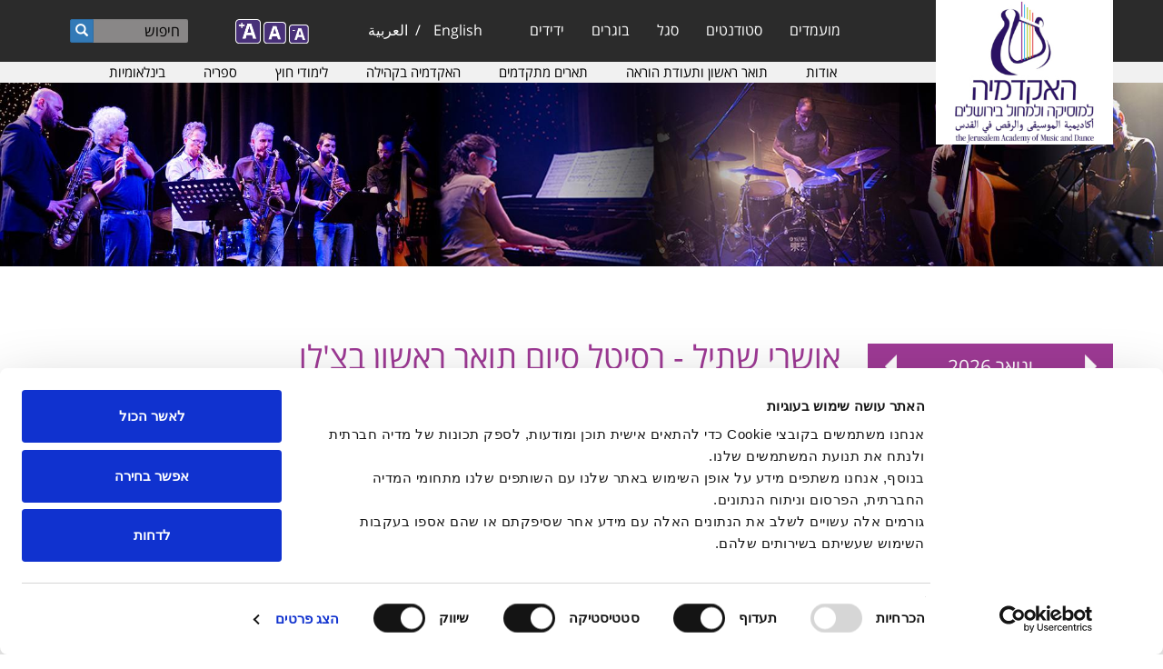

--- FILE ---
content_type: text/html; charset=utf-8
request_url: https://www.jamd.ac.il/node/7128
body_size: 16819
content:
<!DOCTYPE html PUBLIC "-//W3C//DTD XHTML+RDFa 1.0//EN" "http://www.w3.org/MarkUp/DTD/xhtml-rdfa-1.dtd">

<html xmlns="http://www.w3.org/1999/xhtml" xml:lang="he" lang="he" version="XHTML+RDFa 1.0" dir="rtl"  prefix="fb: http://www.facebook.com/2008/fbml content: http://purl.org/rss/1.0/modules/content/ dc: http://purl.org/dc/terms/ foaf: http://xmlns.com/foaf/0.1/ rdfs: http://www.w3.org/2000/01/rdf-schema# sioc: http://rdfs.org/sioc/ns# sioct: http://rdfs.org/sioc/types# skos: http://www.w3.org/2004/02/skos/core# xsd: http://www.w3.org/2001/XMLSchema#">

<head profile="http://www.w3.org/1999/xhtml/vocab">
    <meta http-equiv="Content-Type" content="text/html; charset=utf-8" />
<link rel="shortcut icon" href="https://www.jamd.ac.il/sites/default/files/tendu_favicon_3_0_0.ico" type="image/vnd.microsoft.icon" />
<meta name="keywords" content="אושרי שתיל,רסיטל,צ&#039;לו" />
<meta name="generator" content="Drupal 7 (https://www.drupal.org)" />
<link rel="canonical" href="https://www.jamd.ac.il/node/7128" />
<link rel="shortlink" href="https://www.jamd.ac.il/node/7128" />
<meta property="og:site_name" content="האקדמיה למוסיקה ולמחול בירושלים" />
<meta property="og:type" content="article" />
<meta property="og:url" content="https://www.jamd.ac.il/node/7128" />
<meta property="og:title" content="אושרי שתיל - רסיטל סיום תואר ראשון בצ&#039;לו" />
<meta property="og:updated_time" content="2021-06-21T15:48:50+03:00" />
<meta property="article:published_time" content="2021-06-21T15:48:50+03:00" />
<meta property="article:modified_time" content="2021-06-21T15:48:50+03:00" />
    <!-- Meta Pixel Code -->
<script>
!function(f,b,e,v,n,t,s)
{if(f.fbq)return;n=f.fbq=function(){n.callMethod?
n.callMethod.apply(n,arguments):n.queue.push(arguments)};
if(!f._fbq)f._fbq=n;n.push=n;n.loaded=!0;n.version='2.0';
n.queue=[];t=b.createElement(e);t.async=!0;
t.src=v;s=b.getElementsByTagName(e)[0];
s.parentNode.insertBefore(t,s)}(window, document,'script',
'https://connect.facebook.net/en_US/fbevents.js');
fbq('init', '1199996310876161');
fbq('track', 'PageView');
</script>
<noscript><img height="1" width="1" style="display:none"
src="https://www.facebook.com/tr?id=1199996310876161&ev=PageView&noscript=1"
/></noscript>
<!-- End Meta Pixel Code -->    <script type="text/javascript">
        if (navigator.appName != 'Microsoft Internet Explorer') {
            var head = document.getElementsByTagName('head')[0];
            var link = document.createElement('link');
            //link.id   = cssId;
            link.rel = 'stylesheet';
            link.type = 'text/css';
            //link.href = '/sites/all/themes/jamd/css/fontfaceosh.css';
            link.href = '/sites/all/themes/jamd/css/fontfaceosh_Opes_Sans_Hebrew_Fixed.css';
            link.media = 'all';
            head.appendChild(link);
        }
    </script>
    <meta name="viewport" content="width=device-width, initial-scale=1">
    <link type="text/css" rel="stylesheet" href="https://maxcdn.bootstrapcdn.com/font-awesome/4.4.0/css/font-awesome.min.css">
    <title>אושרי שתיל - רסיטל סיום תואר ראשון בצ'לו | האקדמיה למוסיקה ולמחול בירושלים</title>
    <link type="text/css" rel="stylesheet" href="https://www.jamd.ac.il/sites/default/files/css/css_woIztW8ifWHtEhGfGXbq1ML4NyjErttubWKldKUHDDE.css" media="all" />
<link type="text/css" rel="stylesheet" href="https://www.jamd.ac.il/sites/default/files/css/css_OYkVEyMfngRCg_ulclKXqWw4q1JgOyVySfLJzFM6F34.css" media="all" />
<link type="text/css" rel="stylesheet" href="https://www.jamd.ac.il/sites/default/files/css/css_0W4qFLmf0Bb6sXnTAKMumG_FKLidTdvUMORc_DAx46E.css" media="all" />
<link type="text/css" rel="stylesheet" href="https://cdn.jsdelivr.net/npm/bootstrap@3.4.1/dist/css/bootstrap.min.css" media="all" />
<link type="text/css" rel="stylesheet" href="https://cdn.jsdelivr.net/npm/@unicorn-fail/drupal-bootstrap-styles@0.0.2/dist/3.3.1/7.x-3.x/drupal-bootstrap.min.css" media="all" />
<link type="text/css" rel="stylesheet" href="https://www.jamd.ac.il/sites/default/files/css/css_ONqN1o6uLZSSNA_J1c9fVzwhHu_mgxP6Rmd6oG3Pa8I.css" media="all" />
<link type="text/css" rel="stylesheet" href="https://www.jamd.ac.il/sites/all/modules/custom/jamd/bootstrap-rtl-master/dist/css/bootstrap-rtl.min.css?t228od" media="all" />
<link type="text/css" rel="stylesheet" href="https://www.jamd.ac.il/sites/all/themes/jamd/css/styles-rtl.css?t228od" media="all" />
<link type="text/css" rel="stylesheet" href="https://www.jamd.ac.il/sites/all/themes/jamd/css/menu-rtl.css?t228od" media="all" />
    <script src="https://www.jamd.ac.il/sites/default/files/js/js_3iUHgXD0sVsGkJJ6vRoSq3Dfgznv49YhAWX6DQmiJOM.js"></script>
<script src="https://www.jamd.ac.il/sites/default/files/js/js_FVhN18bbqzYEkTilvl31hOmd8NQtZUZya3wnwWYKd_Y.js"></script>
<script src="https://cdn.jsdelivr.net/npm/bootstrap@3.4.1/dist/js/bootstrap.min.js"></script>
<script src="https://www.jamd.ac.il/sites/default/files/js/js_ksZXbC-VBVFWCrGcPdGY44jwwXO8Xy1mMWH0Pacviu0.js"></script>
<script src="https://www.jamd.ac.il/sites/default/files/js/js_c7VLbDIbNM3qmC-2YCezdvUTJuKyAJT-bsnNODkwwnA.js"></script>
<script>var text_resize_scope = "body";
          var text_resize_minimum = "12";
          var text_resize_maximum = "20";
          var text_resize_line_height_allow = 0;
          var text_resize_line_height_min = "16";
          var text_resize_line_height_max = "26";</script>
<script src="https://www.jamd.ac.il/sites/default/files/js/js_7WuEhnvEivRONWXDt0MFOxWrnqeAMw0VqoVU5-53nk8.js"></script>
<script>(function(i,s,o,g,r,a,m){i["GoogleAnalyticsObject"]=r;i[r]=i[r]||function(){(i[r].q=i[r].q||[]).push(arguments)},i[r].l=1*new Date();a=s.createElement(o),m=s.getElementsByTagName(o)[0];a.async=1;a.src=g;m.parentNode.insertBefore(a,m)})(window,document,"script","https://www.google-analytics.com/analytics.js","ga");ga("create", "UA-1023931-1", {"cookieDomain":"auto"});ga("set", "anonymizeIp", true);ga("send", "pageview");</script>
<script src="https://www.jamd.ac.il/sites/default/files/js/js_mG6Qnt-keLxJAVTR6NujrOd55nIzHSuYSiKshxp3dRg.js"></script>
<script src="https://www.jamd.ac.il/sites/default/files/js/js_OLgr-593LYCzF1vZ05PpqLNjLgPEsdxeuLPiASPOib8.js"></script>
<script>jQuery.extend(Drupal.settings, {"basePath":"\/","pathPrefix":"","setHasJsCookie":0,"ajaxPageState":{"theme":"jamd","theme_token":"AQmtCbVkHFd0XgnNzzFqI-V4bofpCQ_MHwEIE7OgBDM","jquery_version":"1.10","js":{"sites\/all\/modules\/addthis\/addthis.js":1,"sites\/all\/themes\/bootstrap\/js\/bootstrap.js":1,"sites\/all\/themes\/jamd\/js\/FlexSlider\/jquery.flexslider-min.js":1,"sites\/all\/themes\/jamd\/js\/jamd.js":1,"sites\/all\/modules\/jquery_update\/jquery_update\/replace\/jquery\/1.10\/jquery.min.js":1,"misc\/jquery-extend-3.4.0.js":1,"misc\/jquery-html-prefilter-3.5.0-backport.js":1,"misc\/jquery.once.js":1,"misc\/drupal.js":1,"sites\/all\/libraries\/fitvids\/jquery.fitvids.js":1,"sites\/all\/modules\/jquery_update\/jquery_update\/replace\/ui\/external\/jquery.cookie.js":1,"sites\/all\/modules\/jquery_update\/jquery_update\/replace\/misc\/jquery.form.min.js":1,"misc\/ajax.js":1,"sites\/all\/modules\/jquery_update\/jquery_update\/js\/jquery_update.js":1,"https:\/\/cdn.jsdelivr.net\/npm\/bootstrap@3.4.1\/dist\/js\/bootstrap.min.js":1,"sites\/all\/modules\/admin_menu\/admin_devel\/admin_devel.js":1,"sites\/all\/modules\/fitvids\/fitvids.js":1,"sites\/all\/modules\/media_colorbox\/media_colorbox.js":1,"public:\/\/languages\/he_PPjsx7k8zXpyNsjyDbyua-lBjqZQJyEH_CgbSKTSOu0.js":1,"sites\/all\/libraries\/colorbox\/jquery.colorbox-min.js":1,"sites\/all\/modules\/colorbox\/js\/colorbox.js":1,"sites\/all\/modules\/colorbox\/styles\/default\/colorbox_style.js":1,"sites\/all\/modules\/colorbox\/js\/colorbox_load.js":1,"0":1,"sites\/all\/modules\/text_resize\/text_resize.js":1,"sites\/all\/modules\/captcha\/captcha.js":1,"sites\/all\/modules\/views_load_more\/views_load_more.js":1,"sites\/all\/themes\/bootstrap\/js\/misc\/_collapse.js":1,"misc\/form.js":1,"sites\/all\/modules\/views\/js\/base.js":1,"sites\/all\/themes\/bootstrap\/js\/misc\/_progress.js":1,"sites\/all\/modules\/views\/js\/ajax_view.js":1,"sites\/all\/modules\/google_analytics\/googleanalytics.js":1,"1":1,"sites\/all\/modules\/addtocal\/addtocal.js":1,"sites\/all\/modules\/webform\/js\/webform.js":1,"sites\/all\/modules\/colorbox_node\/colorbox_node.js":1,"sites\/all\/themes\/bootstrap\/js\/modules\/views\/js\/ajax_view.js":1,"sites\/all\/themes\/bootstrap\/js\/misc\/ajax.js":1},"css":{"modules\/system\/system.base.css":1,"modules\/system\/system.base-rtl.css":1,"sites\/all\/modules\/calendar\/css\/calendar_multiday.css":1,"sites\/all\/modules\/colorbox_node\/colorbox_node.css":1,"sites\/all\/modules\/date\/date_repeat_field\/date_repeat_field.css":1,"modules\/field\/theme\/field.css":1,"modules\/field\/theme\/field-rtl.css":1,"sites\/all\/modules\/fitvids\/fitvids.css":1,"sites\/all\/modules\/i18n_menu_overview\/css\/i18n_menu_overview.css":1,"modules\/node\/node.css":1,"sites\/all\/modules\/date_repeat_entity\/date_repeat_entity.css":1,"sites\/all\/modules\/views\/css\/views.css":1,"sites\/all\/modules\/views\/css\/views-rtl.css":1,"sites\/all\/modules\/ckeditor\/css\/ckeditor.css":1,"sites\/all\/modules\/ckeditor\/css\/ckeditor-rtl.css":1,"sites\/all\/modules\/colorbox\/styles\/default\/colorbox_style.css":1,"sites\/all\/modules\/ctools\/css\/ctools.css":1,"sites\/all\/modules\/panels\/css\/panels.css":1,"sites\/all\/modules\/text_resize\/text_resize.css":1,"modules\/locale\/locale.css":1,"modules\/locale\/locale-rtl.css":1,"sites\/all\/modules\/date\/date_views\/css\/date_views.css":1,"sites\/all\/modules\/addtocal\/addtocal.css":1,"sites\/all\/modules\/webform\/css\/webform.css":1,"https:\/\/cdn.jsdelivr.net\/npm\/bootstrap@3.4.1\/dist\/css\/bootstrap.min.css":1,"https:\/\/cdn.jsdelivr.net\/npm\/@unicorn-fail\/drupal-bootstrap-styles@0.0.2\/dist\/3.3.1\/7.x-3.x\/drupal-bootstrap.min.css":1,"sites\/all\/themes\/jamd\/css\/style.css":1,"sites\/all\/themes\/jamd\/css\/menu.css":1,"sites\/all\/themes\/jamd\/css\/theme.css":1,"sites\/all\/themes\/jamd\/css\/theme-rtl.css":1,"sites\/all\/modules\/custom\/jamd\/bootstrap-rtl-master\/dist\/css\/bootstrap-rtl.min.css":1,"sites\/all\/themes\/jamd\/css\/styles-rtl.css":1,"sites\/all\/themes\/jamd\/css\/menu-rtl.css":1}},"colorbox":{"opacity":"0.85","current":"{current} of {total}","previous":"\u00ab \u05d4\u05e7\u05d5\u05d3\u05dd","next":"\u05d4\u05d1\u05d0 \u00bb","close":"Close","maxWidth":"98%","maxHeight":"98%","fixed":true,"mobiledetect":true,"mobiledevicewidth":"480px","file_public_path":"\/sites\/default\/files","specificPagesDefaultValue":"admin*\nimagebrowser*\nimg_assist*\nimce*\nnode\/add\/*\nnode\/*\/edit\nprint\/*\nprintpdf\/*\nsystem\/ajax\nsystem\/ajax\/*"},"better_exposed_filters":{"views":{"repeatings_nodes":{"displays":{"block":{"filters":[]}}},"calendar_event":{"displays":{"block_calendar_secondary":{"filters":[]}}},"event_secondary_block":{"displays":{"block":{"filters":[]}}}}},"views":{"ajax_path":"\/views\/ajax","ajaxViews":{"views_dom_id:ca0efb4a0ec2f133cac39a1e2a02b7ac":{"view_name":"calendar_event","view_display_id":"block_calendar_secondary","view_args":"2026-01","view_path":"node\/7128","view_base_path":"calendar-node-field-event-date\/month","view_dom_id":"ca0efb4a0ec2f133cac39a1e2a02b7ac","pager_element":0}}},"urlIsAjaxTrusted":{"\/views\/ajax":true,"\/node\/7128":true,"\/system\/ajax":true},"fitvids":{"custom_domains":[],"selectors":["body"],"simplifymarkup":true},"googleanalytics":{"trackOutbound":1,"trackMailto":1,"trackDownload":1,"trackDownloadExtensions":"7z|aac|arc|arj|asf|asx|avi|bin|csv|doc(x|m)?|dot(x|m)?|exe|flv|gif|gz|gzip|hqx|jar|jpe?g|js|mp(2|3|4|e?g)|mov(ie)?|msi|msp|pdf|phps|png|ppt(x|m)?|pot(x|m)?|pps(x|m)?|ppam|sld(x|m)?|thmx|qtm?|ra(m|r)?|sea|sit|tar|tgz|torrent|txt|wav|wma|wmv|wpd|xls(x|m|b)?|xlt(x|m)|xlam|xml|z|zip","trackColorbox":1},"ajax":{"edit-submit--2":{"callback":"webform_ajax_callback","wrapper":"webform-ajax-wrapper-4300","progress":{"message":"","type":"throbber"},"event":"click","url":"\/system\/ajax","submit":{"_triggering_element_name":"op","_triggering_element_value":"\u05d4\u05d2\u05e9"}}},"colorbox_node":{"width":"600px","height":"600px"},"bootstrap":{"anchorsFix":1,"anchorsSmoothScrolling":1,"formHasError":1,"popoverEnabled":1,"popoverOptions":{"animation":1,"html":0,"placement":"right","selector":"","trigger":"click","triggerAutoclose":1,"title":"","content":"","delay":0,"container":"body"},"tooltipEnabled":1,"tooltipOptions":{"animation":1,"html":0,"placement":"auto left","selector":"","trigger":"hover focus","delay":0,"container":"body"}}});</script>
</head>

<body class="html not-front not-logged-in one-sidebar sidebar-second page-node page-node- page-node-7128 node-type-event i18n-he" >
    <!-- Global site tag (gtag.js) - Google Ads: 880453502 -->
<script async src="https://www.googletagmanager.com/gtag/js?id=AW-880453502"></script>
<script>
  window.dataLayer = window.dataLayer || [];
  function gtag(){dataLayer.push(arguments);}
  gtag('js', new Date());

  gtag('config', 'AW-880453502');
</script>
    <div id="skip-link">
        <a href="#main-content" class="element-invisible element-focusable">Skip to main content</a>
    </div>
         <header id="navbar" role="banner" class="navbar container navbar-default">
  <div class="container">
    <div class="navbar-header col-sm-3">
            <a class="logo navbar-btn pull-left" href="/">
        <img src="https://www.jamd.ac.il/sites/default/files/Jamd%20Logo%202022B.jpg" alt="Image logo of the האקדמיה למוסיקה ולמחול בירושלים" />
      </a>
      	  
	              <ul class="menu nav navbar-nav secondary"><li class="first last leaf" ><a href="/user/login" title="">כניסה</a></li>
</ul>      		  
      <!-- 
      <a class="name navbar-brand" href="/" title="Home">האקדמיה למוסיקה ולמחול בירושלים</a>
      -->	  
      <!-- .btn-navbar is used as the toggle for collapsed navbar content -->
      <button type="button" class="navbar-toggle" data-toggle="collapse" data-target=".navbar-collapse">
        <span class="sr-only">Toggle navigation</span>
        <span class="icon-bar"></span>
        <span class="icon-bar"></span>
        <span class="icon-bar"></span>
      </button>	
    </div>

    	
	      <div class="navbar-collapse collapse">
        <nav role="presentation">          
          <div class="col-sm-3 change-position" role="navigation">
		  		  
            <ul class="menu nav navbar-nav"><li class="first expanded main-menu dropdown title-only" ><a href="#" class="nolink">מועמדים</a><ul class="dropdown-menu dropdown-depth-1"> <li class="first expanded main-menu dropdown-submenu title-only" ><a href="#" class="nolink">קבלה והרשמה</a><ul class="dropdown-menu dropdown-depth-2"> <li class="first leaf main-menu" ><a href="/admissions">ההרשמה ללימודים</a></li>
<li class="leaf main-menu" ><a href="/entrance_exams">בחינות הכניסה</a></li>
<li class="collapsed main-menu" ><a href="/acceptance">דרישות קבלה</a></li>
<li class="last leaf main-menu" ><a href="https://www.openu.ac.il/transfertrack/programs/pages/Jerusalem_music_academy.aspx">הסכם מעבר מהאוניברסיטה הפתוחה לאקדמיה</a></li>
</ul></li>
<li class="expanded main-menu dropdown-submenu title-only" ><a href="#" class="nolink">מידע למועמד</a><ul class="dropdown-menu dropdown-depth-2"> <li class="first leaf main-menu" ><a href="/english_requirements">רמת אנגלית</a></li>
<li class="leaf main-menu" ><a href="/hovot_general">תכניות הלימודים לתואר</a></li>
<li class="leaf main-menu" ><a href="/student_dorms">מעונות</a></li>
<li class="last collapsed main-menu" ><a href="/Q_A">שאלות ותשובות</a></li>
</ul></li>
<li class="last expanded main-menu dropdown-submenu title-only" ><a href="#" class="nolink">איזור אישי</a><ul class="dropdown-menu dropdown-depth-2"> <li class="first last leaf main-menu" ><a href="http://info.jamd.ac.il/Portals/ex/login-pone-or-moamad/moamad">פורטל המועמד</a></li>
</ul></li>
</ul></li>
<li class="expanded main-menu dropdown title-only" ><a href="#" class="nolink">סטודנטים</a><ul class="dropdown-menu dropdown-depth-1"> <li class="first expanded main-menu dropdown-submenu title-only" ><a href="#" class="nolink">לימודים</a><ul class="dropdown-menu dropdown-depth-2"> <li class="first leaf main-menu" ><a href="/schedule_2025">מערכות שעות לתשפ&quot;ו</a></li>
<li class="leaf main-menu" ><a href="/calendar_2026">לוח שנה אקדמי לשנת הלימודים תשפ&quot;ו</a></li>
<li class="leaf main-menu" ><a href="/calendar_2026_oriental">המחלקה למוסיקה מזרחית - לוח שנה אקדמי לתשפ&quot;ו</a></li>
<li class="leaf main-menu" ><a href="/hovot_general">תכניות הלימודים לתואר</a></li>
<li class="leaf main-menu" ><a href="https://info.jamd.ac.il/Portals/ex/coursesearch/4" title="מעבר לאתר קטלוג קורסים רב-שנתי">קטלוג קורסים וסילבוסים רב-שנתי</a></li>
<li class="last leaf main-menu" ><a href="/exams_requirements">דרישות למבחנים</a></li>
</ul></li>
<li class="expanded main-menu dropdown-submenu title-only" ><a href="#" class="nolink">מערכות מידע</a><ul class="dropdown-menu dropdown-depth-2"> <li class="first leaf main-menu" ><a href="http://info.jamd.ac.il/Portals/student/login" title="מעבר לפורטל הסטודנטים">פורטל הסטודנט</a></li>
<li class="leaf main-menu" ><a href="/jamd_cellular">האפליקציה הסלולארית</a></li>
<li class="leaf main-menu" ><a href="https://moodle.jamd.ac.il/login/index.php" title="מעבר ל Moodle">Moodle</a></li>
<li class="leaf main-menu" ><a href="/IT">הסבר על מערכות המידע</a></li>
<li class="leaf main-menu" ><a href="https://www.jamd.ac.il/sites/default/files/%D7%9E%D7%A2%D7%A8%D7%9B%D7%AA%20%D7%94%D7%96%D7%9E%D7%A0%D7%AA%20%D7%97%D7%93%D7%A8%D7%99%D7%9D%202023-2024.pdf">הסבר על הזמנת חדרי אימון</a></li>
<li class="last leaf main-menu" ><a href="/students_online">למידה מקוונת באקדמיה</a></li>
</ul></li>
<li class="expanded main-menu dropdown-submenu title-only" ><a href="#" class="nolink">דיקאנט</a><ul class="dropdown-menu dropdown-depth-2"> <li class="first leaf main-menu" ><a href="/deans_office">משרד הדקאן</a></li>
<li class="leaf main-menu" ><a href="/scholarships">מלגות ופרסים באקדמיה</a></li>
<li class="leaf main-menu" ><a href="/counselling">שירותי הייעוץ</a></li>
<li class="leaf main-menu" ><a href="/scholarship_request_2015">בקשת מלגה על בסיס צורך כלכלי</a></li>
<li class="leaf main-menu" ><a href="/learning_disabilities">יחידת התמיכה לסטודנטים</a></li>
<li class="leaf main-menu" ><a href="/students_organization">אגודת הסטודנטים</a></li>
<li class="leaf main-menu" ><a href="/discipline">הממונה על המשמעת</a></li>
<li class="last leaf main-menu" ><a href="/sexual_harassment_prevention">ממונה על מניעת הטרדות מיניות</a></li>
</ul></li>
<li class="expanded main-menu dropdown-submenu title-only" ><a href="#" class="nolink">מידע שימושי</a><ul class="dropdown-menu dropdown-depth-2"> <li class="first leaf main-menu" ><a href="/tuition_fees">שכר הלימוד</a></li>
<li class="leaf main-menu" ><a href="/faq_payments">שאלות נפוצות בנושא שכר לימוד</a></li>
<li class="leaf main-menu" ><a href="/students_regulations">נהלים ותקנונים</a></li>
<li class="leaf main-menu" ><a href="/reserve_duty">זכויות סטודנטים בשירות מילואים</a></li>
<li class="leaf main-menu" ><a href="/mother_tongue_rights">סטודנטים שאינם דוברי עברית כשפת אם</a></li>
<li class="leaf main-menu" ><a href="/node/7922">דיווח על תקלות בפסנתרים</a></li>
<li class="leaf main-menu" ><a href="/safe_zones">מרחבים מוגנים בבניין האקדמיה</a></li>
<li class="last leaf main-menu" ><a href="/building_operating_hours">שעות הפעילות בבניין האקדמיה</a></li>
</ul></li>
<li class="last expanded main-menu dropdown-submenu title-only" ><a href="#" class="nolink">פעילויות</a><ul class="dropdown-menu dropdown-depth-2"> <li class="first leaf main-menu" ><a href="/master_classes">כיתות אמן</a></li>
<li class="leaf main-menu" ><a href="/contests">לוח תחרויות</a></li>
<li class="last leaf main-menu" ><a href="/competitions_info">תחרויות באקדמיה</a></li>
</ul></li>
</ul></li>
<li class="expanded main-menu dropdown title-only" ><a href="#" class="nolink">סגל</a><ul class="dropdown-menu dropdown-depth-1"> <li class="first expanded main-menu dropdown-submenu title-only" ><a href="#" class="nolink">סגל ומנהלה</a><ul class="dropdown-menu dropdown-depth-2"> <li class="first leaf main-menu" ><a href="/faculty">סגל אקדמי</a></li>
<li class="leaf main-menu" ><a href="/staff">סגל מנהלי</a></li>
<li class="leaf main-menu" ><a href="/bids_openings">הצעות עבודה ומכרזים</a></li>
<li class="leaf main-menu" ><a href="/node/5586">היחידה לתמיכה באיכות ההוראה</a></li>
<li class="last leaf main-menu" ><a href="/faculty_reception">שעות קבלה של בעלי תפקידים</a></li>
</ul></li>
<li class="expanded main-menu dropdown-submenu title-only" ><a href="#" class="nolink">מערכות מידע</a><ul class="dropdown-menu dropdown-depth-2"> <li class="first leaf main-menu" ><a href="/teachers_it">מערכות מידע ולמידה מקוונת</a></li>
<li class="leaf main-menu" ><a href="http://info.jamd.ac.il/Portals/Staff/login" title="מעבר לפורטל המרצה">פורטל המרצה</a></li>
<li class="leaf main-menu" ><a href="https://moodle.jamd.ac.il/login/index.php" title="מעבר ל Moodle">Moodle</a></li>
<li class="last leaf main-menu" ><a href="/teacher_cellular_app">אפליקציה סלולארית</a></li>
</ul></li>
<li class="last expanded main-menu dropdown-submenu title-only" ><a href="#" class="nolink">נהלים ותקנונים</a><ul class="dropdown-menu dropdown-depth-2"> <li class="first leaf main-menu" ><a href="https://www.jamd.ac.il/sites/default/files/%D7%A0%D7%95%D7%94%D7%9C%20%D7%AA%D7%9C%D7%95%D7%A0%D7%95%D7%AA%20%D7%A2%D7%95%D7%91%D7%93%D7%99%D7%9D.pdf">נוהל תלונות עובדים</a></li>
<li class="leaf main-menu" ><a href="/ethical_code">קוד אתי לחברי הסגל האקדמי</a></li>
<li class="leaf main-menu" ><a href="https://www.jamd.ac.il/sites/default/files/%D7%AA%D7%A7%D7%A0%D7%95%D7%9F%20%D7%94%D7%9E%D7%99%D7%A0%D7%95%D7%99%D7%99%D7%9D%20%D7%95%D7%94%D7%94%D7%A2%D7%9C%D7%90%D7%95%D7%AA%20-%202022.pdf">תקנון המינויים וההעלאות (נכון למאי 2022)</a></li>
<li class="leaf main-menu" ><a href="https://www.jamd.ac.il/sites/default/files/New_lecturers.pdf">תקנון להעסקת מרצים חדשים</a></li>
<li class="leaf main-menu" ><a href="https://www.jamd.ac.il/sites/default/files/%D7%AA%D7%A7%D7%A0%D7%95%D7%9F%20%D7%9C%D7%9E%D7%A0%D7%99%D7%A2%D7%AA%20%D7%94%D7%98%D7%A8%D7%93%D7%94%20%D7%9E%D7%99%D7%A0%D7%99%D7%AA_0.pdf">תקנון למניעת הטרדה מינית</a></li>
<li class="leaf main-menu" ><a href="https://www.jamd.ac.il/sites/default/files/%D7%AA%D7%A7%D7%A0%D7%95%D7%9F%20%D7%9E%D7%A0%D7%99%D7%A2%D7%AA%20%D7%A2%D7%99%D7%A9%D7%95%D7%9F%20%D7%91%D7%90%D7%A7%D7%93%D7%9E%D7%99%D7%94.pdf">תקנון מניעת עישון</a></li>
<li class="last leaf main-menu" ><a href="https://www.jamd.ac.il/sites/default/files/%D7%AA%D7%A7%D7%A0%D7%95%D7%9F%20%D7%A0%D7%99%D7%94%D7%95%D7%9C%20%D7%9E%D7%97%D7%A7%D7%A8%20%D7%A9%D7%9E%D7%A2%D7%95%D7%A8%D7%91%D7%99%D7%9D%20%D7%91%D7%95%20%D7%91%D7%A0%D7%99%20%D7%90%D7%93%D7%9D.pdf">תקנון ניהול מחקר שמעורבים בו בני אדם</a></li>
</ul></li>
</ul></li>
<li class="expanded main-menu dropdown" ><a href="/alumni" data-target="#" class="dropdown-toggle">בוגרים</a><ul class="dropdown-menu dropdown-depth-1"> <li class="first last expanded main-menu dropdown-submenu" ><a href="/alumni" data-target="#" class="dropdown-toggle">בוגרי האקדמיה</a><ul class="dropdown-menu dropdown-depth-2"> <li class="first last leaf main-menu" ><a href="/cd_alumni">בוגרי הפקולטה למוסיקה רב-תחומית</a></li>
</ul></li>
</ul></li>
<li class="last expanded main-menu dropdown" ><a href="/friends" data-target="#" class="dropdown-toggle">ידידים</a><ul class="dropdown-menu dropdown-depth-1"> <li class="first last expanded main-menu dropdown-submenu title-only" ><a href="#" class="nolink">ידידי האקדמיה</a><ul class="dropdown-menu dropdown-depth-2"> <li class="first leaf main-menu" ><a href="/dance_circle">מעגל המחול - ידידי הפקולטה למחול</a></li>
<li class="leaf main-menu" ><a href="https://www.youtube.com/playlist?list=PL3BC2E99CC75859F9" title="מעבר לאתר חיצוני">סרטונים על האקדמיה</a></li>
<li class="last leaf main-menu" ><a href="https://secured.israelgives.org/he/pay/JAMD2025">תרומה לאקדמיה</a></li>
</ul></li>
</ul></li>
</ul>                        <div role="navigation" >
		    <div class="region region-header">
    <section id="block-menu-block-2" class="block block-menu-block other-main-menu clearfix">

      
  <div class="menu-block-wrapper menu-block-2 menu-name-menu-other-main-menu parent-mlid-0 menu-level-1">
  <ul class="menu nav"><li class="first expanded menu-mlid-1080 dropdown" ><a href="/about" data-target="#" class="dropdown-toggle">אודות</a><span class="click-caret"></span> <ul class="dropdown-menu"> <li class="first expanded menu-mlid-3527 dropdown-submenu title-only" ><a href="#" class="nolink">על האקדמיה</a><span class="click-caret"></span> <ul class="dropdown-menu"> <li class="first leaf menu-mlid-4255" ><a href="/migvan">מגוון באקדמיה</a></li>
<li class="leaf menu-mlid-1088" ><a href="/history">היסטוריה</a></li>
<li class="leaf menu-mlid-1102" ><a href="/freedom_of_information">חופש המידע</a></li>
<li class="last leaf menu-mlid-1599" ><a href="/transparency">שקיפות ארגונית</a></li>
</ul></li>
<li class="expanded menu-mlid-1092 dropdown-submenu" ><a href="/academy_performing_groups" data-target="#" class="dropdown-toggle">גופי ביצוע</a><span class="click-caret"></span> <ul class="dropdown-menu"> <li class="first leaf menu-mlid-1093" ><a href="/symphony_orchestra">התזמורת הסימפונית ע&quot;ש מנדי רודן</a></li>
<li class="leaf menu-mlid-1097" ><a href="/chamber_music">מוסיקה קאמרית</a></li>
<li class="leaf menu-mlid-1095" ><a href="/students_choir">מקהלת הסטודנטים</a></li>
<li class="leaf menu-mlid-1096" ><a href="/dance_ensemble">אנסמבל המחול</a></li>
<li class="last leaf menu-mlid-1098" ><a href="/opera">סדנת האופרה</a></li>
</ul></li>
<li class="expanded menu-mlid-3526 dropdown-submenu title-only" ><a href="#" class="nolink">גופי ניהול</a><span class="click-caret"></span> <ul class="dropdown-menu"> <li class="first leaf menu-mlid-1087" ><a href="/board">חברי הוועד המנהל</a></li>
<li class="last leaf menu-mlid-2536" ><a href="/board_of_governors">חבר הנאמנים</a></li>
</ul></li>
<li class="expanded menu-mlid-769 dropdown-submenu title-only" ><a href="#" class="nolink">פרסומים ותארי כבוד</a><span class="click-caret"></span> <ul class="dropdown-menu"> <li class="first leaf menu-mlid-1801" ><a href="/honorary_trustee_awards">נאמני כבוד</a></li>
<li class="leaf menu-mlid-1795" ><a href="/honorary_fellow_awards">עמיתי כבוד</a></li>
<li class="leaf menu-mlid-1799" ><a href="/golden_book">רישום בספר הזהב</a></li>
<li class="last leaf menu-mlid-5317" ><a href="/presidents">נשיאים לשעבר של האקדמיה</a></li>
</ul></li>
<li class="last expanded menu-mlid-3587 dropdown-submenu" ><a href="/research_authority" data-target="#" class="dropdown-toggle">הרשות למחקר</a><span class="click-caret"></span> <ul class="dropdown-menu"> <li class="first leaf menu-mlid-3590" ><a href="/node/6522">קולות קוראים</a></li>
<li class="last leaf menu-mlid-3591" ><a href="/node/6523">כנסים וימי עיון</a></li>
</ul></li>
</ul></li>
<li class="expanded menu-mlid-1081 dropdown" ><a href="/academics_landing" data-target="#" class="dropdown-toggle">תואר ראשון ותעודת הוראה</a><span class="click-caret"></span> <ul class="dropdown-menu"> <li class="first expanded menu-mlid-3536 dropdown-submenu title-only" ><a href="#" class="nolink">אמנויות הביצוע וקומפוזיציה</a><span class="click-caret"></span> <ul class="dropdown-menu"> <li class="first leaf menu-mlid-1089" ><a href="/performing_arts_faculty">הפקולטה לאמנויות הביצוע ולקומפוזיציה</a></li>
<li class="leaf menu-mlid-1106" ><a href="/keyboard_department">המחלקה לכלי מקלדת</a></li>
<li class="leaf menu-mlid-1107" ><a href="/vocal_department">המחלקה הווקאלית</a></li>
<li class="leaf menu-mlid-1105" ><a href="/strings_division">המחלקה לכלי מיתר ע&quot;ש דוד גריטס</a></li>
<li class="leaf menu-mlid-1104" ><a href="/wind_division">המחלקה לכלי נשיפה ונקישה</a></li>
<li class="leaf menu-mlid-1185" ><a href="/music_theory_department">המחלקה לתורת המוסיקה קומפוזיציה וניצוח</a></li>
<li class="last leaf menu-mlid-5270" ><a href="/ancient_music_track">מסלול למוסיקה עתיקה</a></li>
</ul></li>
<li class="expanded menu-mlid-3537 dropdown-submenu title-only" ><a href="#" class="nolink">מוסיקה רב-תחומית</a><span class="click-caret"></span> <ul class="dropdown-menu"> <li class="first leaf menu-mlid-1187" ><a href="/cross_disciplinary_music">הפקולטה למוסיקה רב-תחומית</a></li>
<li class="leaf menu-mlid-1190" ><a href="/cross_disciplinary_composition">המחלקה ליצירה רב-תחומית</a></li>
<li class="leaf menu-mlid-1188" ><a href="/jazz_department">המחלקה לביצוע ג&#039;אז</a></li>
<li class="leaf menu-mlid-4494" ><a href="/cross_disciplinary_vocal">המחלקה לזמרה רב-תחומית</a></li>
<li class="leaf menu-mlid-1189" ><a href="/cross_disciplinary_performance_instrumental">המחלקה לביצוע רב-תחומי</a></li>
<li class="leaf menu-mlid-1191" ><a href="/oriental">המחלקה למוסיקה מזרחית</a></li>
<li class="last leaf menu-mlid-5332" ><a href="/cd_theatre">מסלול תיאטרון מוסיקלי ומחזמר</a></li>
</ul></li>
<li class="expanded menu-mlid-3538 dropdown-submenu title-only" ><a href="#" class="nolink">מחול ותנועה</a><span class="click-caret"></span> <ul class="dropdown-menu"> <li class="first leaf menu-mlid-1192" ><a href="/dance">הפקולטה למחול</a></li>
<li class="last leaf menu-mlid-4624" ><a href="/dance_teaching_program">תעודת הוראה במחול</a></li>
</ul></li>
<li class="expanded menu-mlid-3539 dropdown-submenu title-only" ><a href="#" class="nolink">חינוך מוסיקלי ותעודת הוראה</a><span class="click-caret"></span> <ul class="dropdown-menu"> <li class="first leaf menu-mlid-1186" ><a href="/music_education">המחלקה לחינוך מוסיקלי</a></li>
<li class="leaf menu-mlid-4874" ><a href="/music_teaching_certificate">תעודת הוראה במוסיקה</a></li>
<li class="last leaf menu-mlid-1200" ><a href="/staj">לימודי התמחות (סטאז&#039;)</a></li>
</ul></li>
<li class="last expanded menu-mlid-3529 dropdown-submenu title-only" ><a href="#" class="nolink">מידע כללי</a><span class="click-caret"></span> <ul class="dropdown-menu"> <li class="first leaf menu-mlid-1199" ><a href="/preparatory_music_program">קורס קיץ בתיאוריה מוסיקלית</a></li>
<li class="last leaf menu-mlid-1322" ><a href="/admissions">ההרשמה ללימודים</a></li>
</ul></li>
</ul></li>
<li class="expanded menu-mlid-3528 dropdown title-only" ><a href="#" class="nolink">תארים מתקדמים</a><span class="click-caret"></span> <ul class="dropdown-menu"> <li class="first expanded menu-mlid-3535 dropdown-submenu title-only" ><a href="#" class="nolink">מוסיקה</a><span class="click-caret"></span> <ul class="dropdown-menu"> <li class="first leaf menu-mlid-1196" ><a href="/graduate_program">תואר שני בביצוע קלאסי</a></li>
<li class="leaf menu-mlid-5333" ><a href="/jewish_music">תואר שני במוסיקה יהודית</a></li>
<li class="leaf menu-mlid-1302" ><a href="/theory_graduate">תואר שני בקומפוזיציה וניצוח</a></li>
<li class="leaf menu-mlid-1303" ><a href="/music_education_graduate">תואר שני בחינוך מוסיקלי</a></li>
<li class="leaf menu-mlid-1622" ><a href="/tedarim">תואר שני בביצוע מוסיקה חדשה (&quot;תדרים&quot;)</a></li>
<li class="leaf menu-mlid-3542" ><a href="/mmus_media_composition">תואר שני בהלחנה למדיה</a></li>
<li class="leaf menu-mlid-3541" ><a href="/mmus_jazz">תואר שני בביצוע ג&#039;אז</a></li>
<li class="leaf menu-mlid-3540" ><a href="/contemporary_improvisation">תואר שני במוסיקה מאולתרת בת-זמננו</a></li>
<li class="leaf menu-mlid-4244" ><a href="/voices">תואר שני בשירה רב-תחומית (&quot;קולות&quot;)</a></li>
<li class="last leaf menu-mlid-4628" ><a href="/mmus_thesis">תואר שני עם תזה במוסיקה</a></li>
</ul></li>
<li class="expanded menu-mlid-3543 dropdown-submenu title-only" ><a href="#" class="nolink">מחול</a><span class="click-caret"></span> <ul class="dropdown-menu"> <li class="first last leaf menu-mlid-1195" ><a href="/mdance">תואר שני במחול</a></li>
</ul></li>
<li class="expanded menu-mlid-3605 dropdown-submenu title-only" ><a href="#" class="nolink">תארים משותפים</a><span class="click-caret"></span> <ul class="dropdown-menu"> <li class="first last leaf menu-mlid-3606" ><a href="/phd_composition">דוקטורט בקומפוזיציה (PhD) משותף עם החוג למוסיקולוגיה באוניברסיטה העברית</a></li>
</ul></li>
<li class="last expanded menu-mlid-3530 dropdown-submenu title-only" ><a href="#" class="nolink">מידע כללי</a><span class="click-caret"></span> <ul class="dropdown-menu"> <li class="first leaf menu-mlid-5341" ><a href="/direct_mmus">מסלול ישיר לתואר שני במוסיקה</a></li>
<li class="leaf menu-mlid-5342" ><a href="/direct_mdance">מסלול ישיר לתואר שני במחול</a></li>
<li class="leaf menu-mlid-4609" ><a href="/mmus_graduate">דרישות לסיום תואר שני</a></li>
<li class="leaf menu-mlid-3532" ><a href="/admissions">הרשמה ללימודים</a></li>
<li class="leaf menu-mlid-5130" ><a href="https://www.jamd.ac.il/sites/default/files/Independent%20Study%20Project.docx">פרויקט למידה עצמאית</a></li>
<li class="last leaf menu-mlid-5295" ><a href="https://www.jamd.ac.il/sites/default/files/%D7%AA%D7%A7%D7%A0%D7%95%D7%9F%20%D7%A2%D7%91%D7%95%D7%93%D7%95%D7%AA%20%D7%92%D7%9E%D7%A8%20%D7%9E%D7%97%D7%A7%D7%A8%D7%99%D7%95%D7%AA%20-%20%D7%AA%D7%96%D7%942.pdf">תקנון עבודת גמר מחקרית - תזה</a></li>
</ul></li>
</ul></li>
<li class="expanded menu-mlid-1085 dropdown" ><a href="/community" data-target="#" class="dropdown-toggle">האקדמיה בקהילה</a><span class="click-caret"></span> <ul class="dropdown-menu"> <li class="first last expanded menu-mlid-5139 dropdown-submenu title-only" ><a href="#" class="nolink">פרויקטים</a><span class="click-caret"></span> <ul class="dropdown-menu"> <li class="first leaf menu-mlid-5137" ><a href="/community_youth">ילדים ונוער</a></li>
<li class="leaf menu-mlid-5138" ><a href="/community_special_needs">בעלי מוגבלויות</a></li>
<li class="leaf menu-mlid-5140" ><a href="/community_elderly">הגיל השלישי</a></li>
<li class="last leaf menu-mlid-5141" ><a href="/community_projects">פרויקטים קהילתיים</a></li>
</ul></li>
</ul></li>
<li class="expanded menu-mlid-1125 dropdown" ><a href="/external-studies" data-target="#" class="dropdown-toggle">לימודי חוץ</a><span class="click-caret"></span> <ul class="dropdown-menu"> <li class="first expanded menu-mlid-3561 dropdown-submenu title-only" ><a href="#" class="nolink">המכון ללימודי חוץ</a><span class="click-caret"></span> <ul class="dropdown-menu"> <li class="first last leaf menu-mlid-1326" ><a href="/external-studies-admissions">תקנון</a></li>
</ul></li>
<li class="expanded menu-mlid-1329 dropdown-submenu title-only" ><a href="#" class="nolink">הרצאות לקהל הרחב</a><span class="click-caret"></span> <ul class="dropdown-menu"> <li class="first last leaf menu-mlid-1625" ><a href="/external_auditors">הרצאות לשומעים חופשיים</a></li>
</ul></li>
<li class="expanded menu-mlid-1335 dropdown-submenu title-only" ><a href="#" class="nolink">החטיבה ללימודי ליבה</a><span class="click-caret"></span> <ul class="dropdown-menu"> <li class="first last leaf menu-mlid-5293" ><a href="/external_theory_basics">יסודות המוסיקה (מקוון)</a></li>
</ul></li>
<li class="expanded menu-mlid-5134 dropdown-submenu title-only" ><a href="#" class="nolink">לימודי תעודה במוסיקה</a><span class="click-caret"></span> <ul class="dropdown-menu"> <li class="first leaf menu-mlid-5126" ><a href="/external_inst_diploma">לימודי תעודה במוסיקה</a></li>
<li class="leaf menu-mlid-5304" ><a href="https://www.jamd.ac.il/external_teuda_online">לימודי תעודה LIVE אונליין</a></li>
<li class="last leaf menu-mlid-5311" ><a href="/external_artist_diploma">Artist Diploma</a></li>
</ul></li>
<li class="last expanded menu-mlid-5308 dropdown-submenu title-only" ><a href="#" class="nolink">מחול ותנועה</a><span class="click-caret"></span> <ul class="dropdown-menu"> <li class="first leaf menu-mlid-5135" ><a href="/external_dance_diploma2">לימודי תעודה במחול</a></li>
<li class="last leaf menu-mlid-5313" ><a href="/external_dance_fr25">רוקדים חופשי</a></li>
</ul></li>
</ul></li>
<li class="expanded menu-mlid-1122 dropdown title-only" ><a href="#" class="nolink">ספריה</a><span class="click-caret"></span> <ul class="dropdown-menu"> <li class="first expanded menu-mlid-3547 dropdown-submenu title-only" ><a href="#" class="nolink">אודות הספריה</a><span class="click-caret"></span> <ul class="dropdown-menu"> <li class="first leaf menu-mlid-3562" ><a href="/library">ספריית האקדמיה</a></li>
<li class="leaf menu-mlid-5272" ><a href="https://docs.google.com/document/d/1UgCvKLO0jeL7TT8ahhbw0eRPDOrQ-zZ9bhvJiKMmSgQ">שעות פתיחה בחופשת הקיץ</a></li>
<li class="last leaf menu-mlid-1588" ><a href="/library_general">מידע כללי</a></li>
</ul></li>
<li class="expanded menu-mlid-3548 dropdown-submenu title-only" ><a href="#" class="nolink">קטלוגים ומאגרי מידע</a><span class="click-caret"></span> <ul class="dropdown-menu"> <li class="first leaf menu-mlid-2521" ><a href="https://icc-jmd.primo.exlibrisgroup.com/discovery/search?vid=972ICC_RUB:972ICC_JMD">חיפוש במאגרים המקוונים ובקטלוג</a></li>
<li class="leaf menu-mlid-1123" ><a href="https://jamd-aleph.hosted.exlibrisgroup.com/F" title="מעבר לקטלוג">קטלוג הספריה הישן</a></li>
<li class="last leaf menu-mlid-1124" ><a href="/library_resources">רשימת מאגרי מידע</a></li>
</ul></li>
<li class="last expanded menu-mlid-3721 dropdown-submenu title-only" ><a href="#" class="nolink">הדרכות</a><span class="click-caret"></span> <ul class="dropdown-menu"> <li class="first last leaf menu-mlid-3722" ><a href="/library_guides">מדריכים לסטודנטים</a></li>
</ul></li>
</ul></li>
<li class="last expanded menu-mlid-1086 dropdown" ><a href="/international_relations" data-target="#" class="dropdown-toggle">בינלאומיות</a><span class="click-caret"></span> <ul class="dropdown-menu"> <li class="first last expanded menu-mlid-4096 dropdown-submenu title-only" ><a href="#" class="nolink">חילופי סטודנטים</a><span class="click-caret"></span> <ul class="dropdown-menu"> <li class="first leaf menu-mlid-4097" ><a href="/erasmus">ארסמוס+</a></li>
<li class="leaf menu-mlid-4098" ><a href="/bilateral">הסכמים בילאטרליים</a></li>
<li class="last leaf menu-mlid-4099" ><a href="/node/6877">דרישות להגשת מועמדות</a></li>
</ul></li>
</ul></li>
</ul></div>

</section>
  </div>
              </div>
		  </div>
   
             <div class="highlighted col-sm-2">  <div class="region region-highlighted">
    <section id="block-locale-language" class="block block-locale clearfix">

      
  <ul class="language-switcher-locale-url"><li class="en first"><a href="/en/node/7128" class="language-link" xml:lang="en">English</a></li>
<li class="he active"><a href="/node/7128" class="language-link active" xml:lang="he">עברית</a></li>
<li class="ar last"><a href="/ar/node/7128" class="language-link" xml:lang="ar">العربية</a></li>
</ul>
</section>
  </div>
</div>
         
		 <div id="header-side" class="col-sm-4">
		              <ul class="menu nav navbar-nav secondary"><ul class="menu nav navbar-nav secondary"><li class="first last leaf" ><a href="/user/login" title="">כניסה</a></li>
</ul></ul>          		  <!--<div id="accessibility">
		  aa
		  </div>-->
		   
                  <div role="search">
              <div class="region region-navigation">
    <section id="block-search-form" class="block block-search clearfix">

      
  <form class="form-search content-search" action="/node/7128" method="post" id="search-block-form" accept-charset="UTF-8"><div><div>
      <h2 class="element-invisible">Search form</h2>
    <div class="input-group"><input title="Enter the terms you wish to search for." placeholder="חיפוש" class="form-control form-text" type="text" id="edit-search-block-form--2" name="search_block_form" value="" size="15" maxlength="128" /><span class="input-group-btn"><button type="submit" class="btn btn-primary"><span class="icon glyphicon glyphicon-search" aria-hidden="true"></span>
</button></span></div><div class="form-actions form-wrapper form-group" id="edit-actions"><button class="element-invisible btn btn-primary form-submit" type="submit" id="edit-submit" name="op" value="חיפוש">חיפוש</button>
</div><input type="hidden" name="form_build_id" value="form-4kkn8SyzT8gaTfbjcgSAicgYMv4wsjpWkPJyeTnXfdQ" />
<input type="hidden" name="form_id" value="search_block_form" />
</div>
</div></form>
</section>
<section id="block-text-resize-0" class="block block-text-resize clearfix">

      
  <a href="javascript:;" class="changer" id="text_resize_decrease"><sup>-</sup>A</a> <a href="javascript:;" class="changer" id="text_resize_reset">A</a> <a href="javascript:;" class="changer" id="text_resize_increase"><sup>+</sup>A</a><div id="text_resize_clear"></div>
</section>
  </div>
    
                      </<div>
          		  </div>
        </nav>
      </div>	  
      </div>  
</header>

<div class="main-container container">

  <header role="presentation" id="page-header">
            <div role="navigation" >
	   <div class="region region-header">
      <div class="region region-header">
    <section id="block-menu-block-2" class="block block-menu-block other-main-menu clearfix">

      
  <div class="menu-block-wrapper menu-block-2 menu-name-menu-other-main-menu parent-mlid-0 menu-level-1">
  <ul class="menu nav"><li class="first expanded menu-mlid-1080 dropdown" ><a href="/about" data-target="#" class="dropdown-toggle">אודות</a><span class="click-caret"></span> <ul class="dropdown-menu"> <li class="first expanded menu-mlid-3527 dropdown-submenu title-only" ><a href="#" class="nolink">על האקדמיה</a><span class="click-caret"></span> <ul class="dropdown-menu"> <li class="first leaf menu-mlid-4255" ><a href="/migvan">מגוון באקדמיה</a></li>
<li class="leaf menu-mlid-1088" ><a href="/history">היסטוריה</a></li>
<li class="leaf menu-mlid-1102" ><a href="/freedom_of_information">חופש המידע</a></li>
<li class="last leaf menu-mlid-1599" ><a href="/transparency">שקיפות ארגונית</a></li>
</ul></li>
<li class="expanded menu-mlid-1092 dropdown-submenu" ><a href="/academy_performing_groups" data-target="#" class="dropdown-toggle">גופי ביצוע</a><span class="click-caret"></span> <ul class="dropdown-menu"> <li class="first leaf menu-mlid-1093" ><a href="/symphony_orchestra">התזמורת הסימפונית ע&quot;ש מנדי רודן</a></li>
<li class="leaf menu-mlid-1097" ><a href="/chamber_music">מוסיקה קאמרית</a></li>
<li class="leaf menu-mlid-1095" ><a href="/students_choir">מקהלת הסטודנטים</a></li>
<li class="leaf menu-mlid-1096" ><a href="/dance_ensemble">אנסמבל המחול</a></li>
<li class="last leaf menu-mlid-1098" ><a href="/opera">סדנת האופרה</a></li>
</ul></li>
<li class="expanded menu-mlid-3526 dropdown-submenu title-only" ><a href="#" class="nolink">גופי ניהול</a><span class="click-caret"></span> <ul class="dropdown-menu"> <li class="first leaf menu-mlid-1087" ><a href="/board">חברי הוועד המנהל</a></li>
<li class="last leaf menu-mlid-2536" ><a href="/board_of_governors">חבר הנאמנים</a></li>
</ul></li>
<li class="expanded menu-mlid-769 dropdown-submenu title-only" ><a href="#" class="nolink">פרסומים ותארי כבוד</a><span class="click-caret"></span> <ul class="dropdown-menu"> <li class="first leaf menu-mlid-1801" ><a href="/honorary_trustee_awards">נאמני כבוד</a></li>
<li class="leaf menu-mlid-1795" ><a href="/honorary_fellow_awards">עמיתי כבוד</a></li>
<li class="leaf menu-mlid-1799" ><a href="/golden_book">רישום בספר הזהב</a></li>
<li class="last leaf menu-mlid-5317" ><a href="/presidents">נשיאים לשעבר של האקדמיה</a></li>
</ul></li>
<li class="last expanded menu-mlid-3587 dropdown-submenu" ><a href="/research_authority" data-target="#" class="dropdown-toggle">הרשות למחקר</a><span class="click-caret"></span> <ul class="dropdown-menu"> <li class="first leaf menu-mlid-3590" ><a href="/node/6522">קולות קוראים</a></li>
<li class="last leaf menu-mlid-3591" ><a href="/node/6523">כנסים וימי עיון</a></li>
</ul></li>
</ul></li>
<li class="expanded menu-mlid-1081 dropdown" ><a href="/academics_landing" data-target="#" class="dropdown-toggle">תואר ראשון ותעודת הוראה</a><span class="click-caret"></span> <ul class="dropdown-menu"> <li class="first expanded menu-mlid-3536 dropdown-submenu title-only" ><a href="#" class="nolink">אמנויות הביצוע וקומפוזיציה</a><span class="click-caret"></span> <ul class="dropdown-menu"> <li class="first leaf menu-mlid-1089" ><a href="/performing_arts_faculty">הפקולטה לאמנויות הביצוע ולקומפוזיציה</a></li>
<li class="leaf menu-mlid-1106" ><a href="/keyboard_department">המחלקה לכלי מקלדת</a></li>
<li class="leaf menu-mlid-1107" ><a href="/vocal_department">המחלקה הווקאלית</a></li>
<li class="leaf menu-mlid-1105" ><a href="/strings_division">המחלקה לכלי מיתר ע&quot;ש דוד גריטס</a></li>
<li class="leaf menu-mlid-1104" ><a href="/wind_division">המחלקה לכלי נשיפה ונקישה</a></li>
<li class="leaf menu-mlid-1185" ><a href="/music_theory_department">המחלקה לתורת המוסיקה קומפוזיציה וניצוח</a></li>
<li class="last leaf menu-mlid-5270" ><a href="/ancient_music_track">מסלול למוסיקה עתיקה</a></li>
</ul></li>
<li class="expanded menu-mlid-3537 dropdown-submenu title-only" ><a href="#" class="nolink">מוסיקה רב-תחומית</a><span class="click-caret"></span> <ul class="dropdown-menu"> <li class="first leaf menu-mlid-1187" ><a href="/cross_disciplinary_music">הפקולטה למוסיקה רב-תחומית</a></li>
<li class="leaf menu-mlid-1190" ><a href="/cross_disciplinary_composition">המחלקה ליצירה רב-תחומית</a></li>
<li class="leaf menu-mlid-1188" ><a href="/jazz_department">המחלקה לביצוע ג&#039;אז</a></li>
<li class="leaf menu-mlid-4494" ><a href="/cross_disciplinary_vocal">המחלקה לזמרה רב-תחומית</a></li>
<li class="leaf menu-mlid-1189" ><a href="/cross_disciplinary_performance_instrumental">המחלקה לביצוע רב-תחומי</a></li>
<li class="leaf menu-mlid-1191" ><a href="/oriental">המחלקה למוסיקה מזרחית</a></li>
<li class="last leaf menu-mlid-5332" ><a href="/cd_theatre">מסלול תיאטרון מוסיקלי ומחזמר</a></li>
</ul></li>
<li class="expanded menu-mlid-3538 dropdown-submenu title-only" ><a href="#" class="nolink">מחול ותנועה</a><span class="click-caret"></span> <ul class="dropdown-menu"> <li class="first leaf menu-mlid-1192" ><a href="/dance">הפקולטה למחול</a></li>
<li class="last leaf menu-mlid-4624" ><a href="/dance_teaching_program">תעודת הוראה במחול</a></li>
</ul></li>
<li class="expanded menu-mlid-3539 dropdown-submenu title-only" ><a href="#" class="nolink">חינוך מוסיקלי ותעודת הוראה</a><span class="click-caret"></span> <ul class="dropdown-menu"> <li class="first leaf menu-mlid-1186" ><a href="/music_education">המחלקה לחינוך מוסיקלי</a></li>
<li class="leaf menu-mlid-4874" ><a href="/music_teaching_certificate">תעודת הוראה במוסיקה</a></li>
<li class="last leaf menu-mlid-1200" ><a href="/staj">לימודי התמחות (סטאז&#039;)</a></li>
</ul></li>
<li class="last expanded menu-mlid-3529 dropdown-submenu title-only" ><a href="#" class="nolink">מידע כללי</a><span class="click-caret"></span> <ul class="dropdown-menu"> <li class="first leaf menu-mlid-1199" ><a href="/preparatory_music_program">קורס קיץ בתיאוריה מוסיקלית</a></li>
<li class="last leaf menu-mlid-1322" ><a href="/admissions">ההרשמה ללימודים</a></li>
</ul></li>
</ul></li>
<li class="expanded menu-mlid-3528 dropdown title-only" ><a href="#" class="nolink">תארים מתקדמים</a><span class="click-caret"></span> <ul class="dropdown-menu"> <li class="first expanded menu-mlid-3535 dropdown-submenu title-only" ><a href="#" class="nolink">מוסיקה</a><span class="click-caret"></span> <ul class="dropdown-menu"> <li class="first leaf menu-mlid-1196" ><a href="/graduate_program">תואר שני בביצוע קלאסי</a></li>
<li class="leaf menu-mlid-5333" ><a href="/jewish_music">תואר שני במוסיקה יהודית</a></li>
<li class="leaf menu-mlid-1302" ><a href="/theory_graduate">תואר שני בקומפוזיציה וניצוח</a></li>
<li class="leaf menu-mlid-1303" ><a href="/music_education_graduate">תואר שני בחינוך מוסיקלי</a></li>
<li class="leaf menu-mlid-1622" ><a href="/tedarim">תואר שני בביצוע מוסיקה חדשה (&quot;תדרים&quot;)</a></li>
<li class="leaf menu-mlid-3542" ><a href="/mmus_media_composition">תואר שני בהלחנה למדיה</a></li>
<li class="leaf menu-mlid-3541" ><a href="/mmus_jazz">תואר שני בביצוע ג&#039;אז</a></li>
<li class="leaf menu-mlid-3540" ><a href="/contemporary_improvisation">תואר שני במוסיקה מאולתרת בת-זמננו</a></li>
<li class="leaf menu-mlid-4244" ><a href="/voices">תואר שני בשירה רב-תחומית (&quot;קולות&quot;)</a></li>
<li class="last leaf menu-mlid-4628" ><a href="/mmus_thesis">תואר שני עם תזה במוסיקה</a></li>
</ul></li>
<li class="expanded menu-mlid-3543 dropdown-submenu title-only" ><a href="#" class="nolink">מחול</a><span class="click-caret"></span> <ul class="dropdown-menu"> <li class="first last leaf menu-mlid-1195" ><a href="/mdance">תואר שני במחול</a></li>
</ul></li>
<li class="expanded menu-mlid-3605 dropdown-submenu title-only" ><a href="#" class="nolink">תארים משותפים</a><span class="click-caret"></span> <ul class="dropdown-menu"> <li class="first last leaf menu-mlid-3606" ><a href="/phd_composition">דוקטורט בקומפוזיציה (PhD) משותף עם החוג למוסיקולוגיה באוניברסיטה העברית</a></li>
</ul></li>
<li class="last expanded menu-mlid-3530 dropdown-submenu title-only" ><a href="#" class="nolink">מידע כללי</a><span class="click-caret"></span> <ul class="dropdown-menu"> <li class="first leaf menu-mlid-5341" ><a href="/direct_mmus">מסלול ישיר לתואר שני במוסיקה</a></li>
<li class="leaf menu-mlid-5342" ><a href="/direct_mdance">מסלול ישיר לתואר שני במחול</a></li>
<li class="leaf menu-mlid-4609" ><a href="/mmus_graduate">דרישות לסיום תואר שני</a></li>
<li class="leaf menu-mlid-3532" ><a href="/admissions">הרשמה ללימודים</a></li>
<li class="leaf menu-mlid-5130" ><a href="https://www.jamd.ac.il/sites/default/files/Independent%20Study%20Project.docx">פרויקט למידה עצמאית</a></li>
<li class="last leaf menu-mlid-5295" ><a href="https://www.jamd.ac.il/sites/default/files/%D7%AA%D7%A7%D7%A0%D7%95%D7%9F%20%D7%A2%D7%91%D7%95%D7%93%D7%95%D7%AA%20%D7%92%D7%9E%D7%A8%20%D7%9E%D7%97%D7%A7%D7%A8%D7%99%D7%95%D7%AA%20-%20%D7%AA%D7%96%D7%942.pdf">תקנון עבודת גמר מחקרית - תזה</a></li>
</ul></li>
</ul></li>
<li class="expanded menu-mlid-1085 dropdown" ><a href="/community" data-target="#" class="dropdown-toggle">האקדמיה בקהילה</a><span class="click-caret"></span> <ul class="dropdown-menu"> <li class="first last expanded menu-mlid-5139 dropdown-submenu title-only" ><a href="#" class="nolink">פרויקטים</a><span class="click-caret"></span> <ul class="dropdown-menu"> <li class="first leaf menu-mlid-5137" ><a href="/community_youth">ילדים ונוער</a></li>
<li class="leaf menu-mlid-5138" ><a href="/community_special_needs">בעלי מוגבלויות</a></li>
<li class="leaf menu-mlid-5140" ><a href="/community_elderly">הגיל השלישי</a></li>
<li class="last leaf menu-mlid-5141" ><a href="/community_projects">פרויקטים קהילתיים</a></li>
</ul></li>
</ul></li>
<li class="expanded menu-mlid-1125 dropdown" ><a href="/external-studies" data-target="#" class="dropdown-toggle">לימודי חוץ</a><span class="click-caret"></span> <ul class="dropdown-menu"> <li class="first expanded menu-mlid-3561 dropdown-submenu title-only" ><a href="#" class="nolink">המכון ללימודי חוץ</a><span class="click-caret"></span> <ul class="dropdown-menu"> <li class="first last leaf menu-mlid-1326" ><a href="/external-studies-admissions">תקנון</a></li>
</ul></li>
<li class="expanded menu-mlid-1329 dropdown-submenu title-only" ><a href="#" class="nolink">הרצאות לקהל הרחב</a><span class="click-caret"></span> <ul class="dropdown-menu"> <li class="first last leaf menu-mlid-1625" ><a href="/external_auditors">הרצאות לשומעים חופשיים</a></li>
</ul></li>
<li class="expanded menu-mlid-1335 dropdown-submenu title-only" ><a href="#" class="nolink">החטיבה ללימודי ליבה</a><span class="click-caret"></span> <ul class="dropdown-menu"> <li class="first last leaf menu-mlid-5293" ><a href="/external_theory_basics">יסודות המוסיקה (מקוון)</a></li>
</ul></li>
<li class="expanded menu-mlid-5134 dropdown-submenu title-only" ><a href="#" class="nolink">לימודי תעודה במוסיקה</a><span class="click-caret"></span> <ul class="dropdown-menu"> <li class="first leaf menu-mlid-5126" ><a href="/external_inst_diploma">לימודי תעודה במוסיקה</a></li>
<li class="leaf menu-mlid-5304" ><a href="https://www.jamd.ac.il/external_teuda_online">לימודי תעודה LIVE אונליין</a></li>
<li class="last leaf menu-mlid-5311" ><a href="/external_artist_diploma">Artist Diploma</a></li>
</ul></li>
<li class="last expanded menu-mlid-5308 dropdown-submenu title-only" ><a href="#" class="nolink">מחול ותנועה</a><span class="click-caret"></span> <ul class="dropdown-menu"> <li class="first leaf menu-mlid-5135" ><a href="/external_dance_diploma2">לימודי תעודה במחול</a></li>
<li class="last leaf menu-mlid-5313" ><a href="/external_dance_fr25">רוקדים חופשי</a></li>
</ul></li>
</ul></li>
<li class="expanded menu-mlid-1122 dropdown title-only" ><a href="#" class="nolink">ספריה</a><span class="click-caret"></span> <ul class="dropdown-menu"> <li class="first expanded menu-mlid-3547 dropdown-submenu title-only" ><a href="#" class="nolink">אודות הספריה</a><span class="click-caret"></span> <ul class="dropdown-menu"> <li class="first leaf menu-mlid-3562" ><a href="/library">ספריית האקדמיה</a></li>
<li class="leaf menu-mlid-5272" ><a href="https://docs.google.com/document/d/1UgCvKLO0jeL7TT8ahhbw0eRPDOrQ-zZ9bhvJiKMmSgQ">שעות פתיחה בחופשת הקיץ</a></li>
<li class="last leaf menu-mlid-1588" ><a href="/library_general">מידע כללי</a></li>
</ul></li>
<li class="expanded menu-mlid-3548 dropdown-submenu title-only" ><a href="#" class="nolink">קטלוגים ומאגרי מידע</a><span class="click-caret"></span> <ul class="dropdown-menu"> <li class="first leaf menu-mlid-2521" ><a href="https://icc-jmd.primo.exlibrisgroup.com/discovery/search?vid=972ICC_RUB:972ICC_JMD">חיפוש במאגרים המקוונים ובקטלוג</a></li>
<li class="leaf menu-mlid-1123" ><a href="https://jamd-aleph.hosted.exlibrisgroup.com/F" title="מעבר לקטלוג">קטלוג הספריה הישן</a></li>
<li class="last leaf menu-mlid-1124" ><a href="/library_resources">רשימת מאגרי מידע</a></li>
</ul></li>
<li class="last expanded menu-mlid-3721 dropdown-submenu title-only" ><a href="#" class="nolink">הדרכות</a><span class="click-caret"></span> <ul class="dropdown-menu"> <li class="first last leaf menu-mlid-3722" ><a href="/library_guides">מדריכים לסטודנטים</a></li>
</ul></li>
</ul></li>
<li class="last expanded menu-mlid-1086 dropdown" ><a href="/international_relations" data-target="#" class="dropdown-toggle">בינלאומיות</a><span class="click-caret"></span> <ul class="dropdown-menu"> <li class="first last expanded menu-mlid-4096 dropdown-submenu title-only" ><a href="#" class="nolink">חילופי סטודנטים</a><span class="click-caret"></span> <ul class="dropdown-menu"> <li class="first leaf menu-mlid-4097" ><a href="/erasmus">ארסמוס+</a></li>
<li class="leaf menu-mlid-4098" ><a href="/bilateral">הסכמים בילאטרליים</a></li>
<li class="last leaf menu-mlid-4099" ><a href="/node/6877">דרישות להגשת מועמדות</a></li>
</ul></li>
</ul></li>
</ul></div>

</section>
  </div>
  </div>
        </div>
	   <div class="region region-baner-header">
    <section id="block-jamd-jamd-top-bar" class="block block-jamd clearfix">

      
  <div id="top-img" class="default-top-img "><img src="https://www.jamd.ac.il/sites/default/files/styles/defaule_baner/public/top_img/default/new_tracks_banner19.jpg" alt="אושרי שתיל - רסיטל סיום תואר ראשון בצ&#039;לו" /></div>

</section>
  </div>
	 
  </header> <!-- /#page-header -->

  <div class="row all-content" role="main">	 
    	
		<section id="section-to-float" class="col-sm-9 col-sm-push-3">     
	              <h1 class="page-header">אושרי שתיל - רסיטל סיום תואר ראשון בצ&#039;לו</h1>
                        <a id="main-content"></a>     
                                              <div class="region region-content">
    <section id="block-jamd-title-for-mobile" class="block block-jamd clearfix">

      
  <span class="page-header">אושרי שתיל - רסיטל סיום תואר ראשון בצ&#039;לו</span>
</section>
<section id="block-system-main" class="block block-system clearfix">

      
  <article class="node-7128 node node-event clearfix" about="/node/7128" typeof="sioc:Item foaf:Document">
        <div class="field field-name-field-event-date field-type-datetime field-label-hidden"><div class="field-items"><div class="field-item even"><span class="date-display-single" property="dc:date" datatype="xsd:dateTime" content="2021-06-23T18:15:00+03:00">יום רביעי, 23 יוני 2021, 18:15</span><div class="addtocal" id="addtocal_node_7128">הוסף ללוח שנה</div><ul id="addtocal_node_7128_menu" class="addtocal_menu"><li><a href="/node/7128/field_event_date/default/addtocal.ics">iCalendar</a></li>
<li><a href="/node/7128/field_event_date/default/addtocal.ics">Outlook</a></li>
<li><a href="/node/7128/field_event_date/default/addtocal-google" target="_blank">Google</a></li>
<li><a href="/node/7128/field_event_date/default/addtocal-yahoo" target="_blank">Yahoo</a></li>
</ul></div></div></div><div class="field field-name-field-event-location field-type-text field-label-hidden"><div class="field-items"><div class="field-item even">אולם 221</div></div></div><div class="field field-name-field-participants field-type-text-long field-label-above"><div class="field-label">בהשתתפות:&nbsp;</div><div class="field-items"><div class="field-item even"> <p dir="rtl" style="text-align: right;"><strong>אושרי שתיל </strong>- כיתת פרופ' צבי פלסר<br />
מלווה בפסנתר - בנג'מין גודמן</p>
 </div></div></div><div class="field field-name-field-concert-show-program field-type-text-long field-label-above"><div class="field-label">בתכנית:&nbsp;</div><div class="field-items"><div class="field-item even"> <p dir="ltr"><strong>J.S. BACH       </strong>Cello suite no. 2 in D Minor<br />
Prelude – Sarabande - Gigue</p>
<p dir="ltr">
<strong>M. KOPYTMAN          </strong>Kaddish<br />
 1.Largamente, un poco rubato – Allegro molto, con forza                              </p>
<p dir="ltr"><strong>E. ELGAR        </strong>Cello Concerto in E Minor <br />
3.Adagio<br />
4. Allegro – Moderato – Allegro,  <br />
ma non-troppo – Poco più lento – Adagio</p>
<p dir="ltr"><strong>יצירת הפתעה</strong></p>
 </div></div></div>
    

</article>

</section>
  </div>
    </section>
	
          <aside class="col-sm-3 col-sm-pull-9" role="complementary">
          <div class="region region-sidebar-second">
    <section id="block-views-ab9b23c2cefcb4cafa0a00e869b84f52" class="block block-views calendar-event-secondary calendar-event-block clearfix">

      
  <div class="view view-calendar-event view-id-calendar_event view-display-id-block_calendar_secondary view-dom-id-ca0efb4a0ec2f133cac39a1e2a02b7ac">
            <div class="view-header">
      <div class="date-nav-wrapper clearfix">
  <div class="date-nav item-list">
    <div class="date-heading">
		  <h3 id="header-month-event">ינואר 2026</h3>
      <!--<h3>ינואר 2026</h3>-->
    </div>
    <ul class="pager">
          <li class="date-prev">
        <a href="https://www.jamd.ac.il/node/7128?mini=2025-12" title="נווט אל החודש הקודם" rel="nofollow">&laquo; Prev</a>      </li>
              <li class="date-next">
        <a href="https://www.jamd.ac.il/node/7128?mini=2026-02" title="נווט אל החודש הבא" rel="nofollow">Next &raquo;</a>      </li>
        </ul>
  </div>
</div>    </div>
  
  
  
      <div class="view-content">
      <div class="calendar-calendar"><div class="month-view">
<table class="full">
  <thead>
    <tr>
              <th class="days sun" id="יום א'">
          א        </th>
              <th class="days mon" id="יום שני">
          ב        </th>
              <th class="days tue" id="ג">
          ג        </th>
              <th class="days wed" id="יום רביעי">
          ד        </th>
              <th class="days thu" id="יום חמישי">
          ה        </th>
              <th class="days fri" id="יום שישי">
          ו        </th>
              <th class="days sat" id="יום שבת">
          ש        </th>
          </tr>
  </thead>
  <tbody>
    <tr class="date-box">
  <td id="calendar_event-2025-12-28-date-box" class="date-box past empty" colspan="1" rowspan="1" data-date="2025-12-28"  headers="יום א'"  data-day-of-month="28" >
  <div class="inner">
    <div class="month day"> 28 </div>
  </div>
</td>
<td id="calendar_event-2025-12-29-date-box" class="date-box past empty" colspan="1" rowspan="1" data-date="2025-12-29"  headers="יום שני"  data-day-of-month="29" >
  <div class="inner">
    <div class="month day"> 29 </div>
  </div>
</td>
<td id="calendar_event-2025-12-30-date-box" class="date-box past empty" colspan="1" rowspan="1" data-date="2025-12-30"  headers="ג"  data-day-of-month="30" >
  <div class="inner">
    <div class="month day"> 30 </div>
  </div>
</td>
<td id="calendar_event-2025-12-31-date-box" class="date-box past empty" colspan="1" rowspan="1" data-date="2025-12-31"  headers="יום רביעי"  data-day-of-month="31" >
  <div class="inner">
    <div class="month day"> 31 </div>
  </div>
</td>
<td id="calendar_event-2026-01-01-date-box" class="date-box past" colspan="1" rowspan="1" data-date="2026-01-01"  headers="יום חמישי"  data-day-of-month="1" >
  <div class="inner">
    <div class="month day"> 1 </div>
  </div>
</td>
<td id="calendar_event-2026-01-02-date-box" class="date-box past" colspan="1" rowspan="1" data-date="2026-01-02"  headers="יום שישי"  data-day-of-month="2" >
  <div class="inner">
    <div class="month day"> 2 </div>
  </div>
</td>
<td id="calendar_event-2026-01-03-date-box" class="date-box past" colspan="1" rowspan="1" data-date="2026-01-03"  headers="יום שבת"  data-day-of-month="3" >
  <div class="inner">
    <div class="month day"> 3 </div>
  </div>
</td>
</tr>
<tr class="single-day">
  <td id="calendar_event-2025-12-28-0" class="single-day past empty" colspan="1" rowspan="1" data-date="2025-12-28"  headers="יום א'"  data-day-of-month="28" >
  <div class="inner">
    <div class="calendar-empty">&nbsp;</div>
  </div>
</td>
<td id="calendar_event-2025-12-29-0" class="single-day past empty" colspan="1" rowspan="1" data-date="2025-12-29"  headers="יום שני"  data-day-of-month="29" >
  <div class="inner">
    <div class="calendar-empty">&nbsp;</div>
  </div>
</td>
<td id="calendar_event-2025-12-30-0" class="single-day past empty" colspan="1" rowspan="1" data-date="2025-12-30"  headers="ג"  data-day-of-month="30" >
  <div class="inner">
    <div class="calendar-empty">&nbsp;</div>
  </div>
</td>
<td id="calendar_event-2025-12-31-0" class="single-day past empty" colspan="1" rowspan="1" data-date="2025-12-31"  headers="יום רביעי"  data-day-of-month="31" >
  <div class="inner">
    <div class="calendar-empty">&nbsp;</div>
  </div>
</td>
<td id="calendar_event-2026-01-01-0" class="single-day no-entry past" colspan="1" rowspan="1" data-date="2026-01-01"  headers="יום חמישי"  data-day-of-month="1" >
  <div class="inner">
    &nbsp;  </div>
</td>
<td id="calendar_event-2026-01-02-0" class="single-day no-entry past" colspan="1" rowspan="1" data-date="2026-01-02"  headers="יום שישי"  data-day-of-month="2" >
  <div class="inner">
    &nbsp;  </div>
</td>
<td id="calendar_event-2026-01-03-0" class="single-day no-entry past" colspan="1" rowspan="1" data-date="2026-01-03"  headers="יום שבת"  data-day-of-month="3" >
  <div class="inner">
    &nbsp;  </div>
</td>
</tr>
<tr class="date-box">
  <td id="calendar_event-2026-01-04-date-box" class="date-box past" colspan="1" rowspan="1" data-date="2026-01-04"  headers="יום א'"  data-day-of-month="4" >
  <div class="inner">
    <div class="month day"> 4 </div>
  </div>
</td>
<td id="calendar_event-2026-01-05-date-box" class="date-box past" colspan="1" rowspan="1" data-date="2026-01-05"  headers="יום שני"  data-day-of-month="5" >
  <div class="inner">
    <div class="month day"> 5 </div>
  </div>
</td>
<td id="calendar_event-2026-01-06-date-box" class="date-box past" colspan="1" rowspan="1" data-date="2026-01-06"  headers="ג"  data-day-of-month="6" >
  <div class="inner">
    <div class="month day"> 6 </div>
  </div>
</td>
<td id="calendar_event-2026-01-07-date-box" class="date-box past" colspan="1" rowspan="1" data-date="2026-01-07"  headers="יום רביעי"  data-day-of-month="7" >
  <div class="inner">
    <div class="month day"> <a href="https://www.jamd.ac.il/calendar-node-field-event-date/day/2026-01-07">7</a> </div>
  </div>
</td>
<td id="calendar_event-2026-01-08-date-box" class="date-box past" colspan="1" rowspan="1" data-date="2026-01-08"  headers="יום חמישי"  data-day-of-month="8" >
  <div class="inner">
    <div class="month day"> 8 </div>
  </div>
</td>
<td id="calendar_event-2026-01-09-date-box" class="date-box past" colspan="1" rowspan="1" data-date="2026-01-09"  headers="יום שישי"  data-day-of-month="9" >
  <div class="inner">
    <div class="month day"> 9 </div>
  </div>
</td>
<td id="calendar_event-2026-01-10-date-box" class="date-box past" colspan="1" rowspan="1" data-date="2026-01-10"  headers="יום שבת"  data-day-of-month="10" >
  <div class="inner">
    <div class="month day"> 10 </div>
  </div>
</td>
</tr>
<tr class="single-day">
  <td id="calendar_event-2026-01-04-0" class="single-day no-entry past" colspan="1" rowspan="1" data-date="2026-01-04"  headers="יום א'"  data-day-of-month="4" >
  <div class="inner">
    &nbsp;  </div>
</td>
<td id="calendar_event-2026-01-05-0" class="single-day no-entry past" colspan="1" rowspan="1" data-date="2026-01-05"  headers="יום שני"  data-day-of-month="5" >
  <div class="inner">
    &nbsp;  </div>
</td>
<td id="calendar_event-2026-01-06-0" class="single-day no-entry past" colspan="1" rowspan="1" data-date="2026-01-06"  headers="ג"  data-day-of-month="6" >
  <div class="inner">
    &nbsp;  </div>
</td>
<td id="calendar_event-2026-01-07-0" class="single-day past" colspan="1" rowspan="1" data-date="2026-01-07"  headers="יום רביעי"  data-day-of-month="7" >
  <div class="inner">
    <div class="item">
  <div class="view-item view-item-calendar_event ">
  <div class="calendar monthview">
        <div class="calendar-8322-field_event_date-0.0 contents">
                        
          <div class="wrap-to-hover views-fieldset" data-module="views_fieldsets">
            <div class="views-field views-field-title inner-title"><span class="field-content"><a href="/node/8322">חזרה גנרלית פתוחה לקהל לקראת קונצרט מחווה למלחין</a></span></div>                <div class="event-content views-fieldset" data-module="views_fieldsets">
            <div class="near-img col-sm-7 col-xs-12 views-fieldset" data-module="views_fieldsets">
            <div class="views-field views-field-title-1"><span class="field-content"><a href="/node/8322">חזרה גנרלית פתוחה לקהל לקראת קונצרט מחווה למלחין מרדכי סתר- ״פועם בלב״</a></span></div>                <div class="date-wrapper views-fieldset" data-module="views_fieldsets">
            <div class="views-field views-field-field-event-date"><div class="field-content"><span class="date-display-single" property="dc:date" datatype="xsd:dateTime" content="2026-01-07T20:00:00+02:00">יום רביעי, 7 ינואר, 20:00</span></div></div>      </div>

                <div class="views-field views-field-field-event-location"><div class="field-content">אולם הרסיטלים, בניין האקדמיה</div></div>      </div>

      </div>

      </div>

            </div>
        <div class="cutoff">&nbsp;</div>
      </div>
  </div>
</div>
  </div>
</td>
<td id="calendar_event-2026-01-08-0" class="single-day no-entry past" colspan="1" rowspan="1" data-date="2026-01-08"  headers="יום חמישי"  data-day-of-month="8" >
  <div class="inner">
    &nbsp;  </div>
</td>
<td id="calendar_event-2026-01-09-0" class="single-day no-entry past" colspan="1" rowspan="1" data-date="2026-01-09"  headers="יום שישי"  data-day-of-month="9" >
  <div class="inner">
    &nbsp;  </div>
</td>
<td id="calendar_event-2026-01-10-0" class="single-day no-entry past" colspan="1" rowspan="1" data-date="2026-01-10"  headers="יום שבת"  data-day-of-month="10" >
  <div class="inner">
    &nbsp;  </div>
</td>
</tr>
<tr class="date-box">
  <td id="calendar_event-2026-01-11-date-box" class="date-box past" colspan="1" rowspan="1" data-date="2026-01-11"  headers="יום א'"  data-day-of-month="11" >
  <div class="inner">
    <div class="month day"> 11 </div>
  </div>
</td>
<td id="calendar_event-2026-01-12-date-box" class="date-box past" colspan="1" rowspan="1" data-date="2026-01-12"  headers="יום שני"  data-day-of-month="12" >
  <div class="inner">
    <div class="month day"> 12 </div>
  </div>
</td>
<td id="calendar_event-2026-01-13-date-box" class="date-box past" colspan="1" rowspan="1" data-date="2026-01-13"  headers="ג"  data-day-of-month="13" >
  <div class="inner">
    <div class="month day"> <a href="https://www.jamd.ac.il/calendar-node-field-event-date/day/2026-01-13">13</a> </div>
  </div>
</td>
<td id="calendar_event-2026-01-14-date-box" class="date-box past" colspan="1" rowspan="1" data-date="2026-01-14"  headers="יום רביעי"  data-day-of-month="14" >
  <div class="inner">
    <div class="month day"> 14 </div>
  </div>
</td>
<td id="calendar_event-2026-01-15-date-box" class="date-box past" colspan="1" rowspan="1" data-date="2026-01-15"  headers="יום חמישי"  data-day-of-month="15" >
  <div class="inner">
    <div class="month day"> <a href="https://www.jamd.ac.il/calendar-node-field-event-date/day/2026-01-15">15</a> </div>
  </div>
</td>
<td id="calendar_event-2026-01-16-date-box" class="date-box past" colspan="1" rowspan="1" data-date="2026-01-16"  headers="יום שישי"  data-day-of-month="16" >
  <div class="inner">
    <div class="month day"> 16 </div>
  </div>
</td>
<td id="calendar_event-2026-01-17-date-box" class="date-box past" colspan="1" rowspan="1" data-date="2026-01-17"  headers="יום שבת"  data-day-of-month="17" >
  <div class="inner">
    <div class="month day"> 17 </div>
  </div>
</td>
</tr>
<tr class="single-day">
  <td id="calendar_event-2026-01-11-0" class="single-day no-entry past" colspan="1" rowspan="1" data-date="2026-01-11"  headers="יום א'"  data-day-of-month="11" >
  <div class="inner">
    &nbsp;  </div>
</td>
<td id="calendar_event-2026-01-12-0" class="single-day no-entry past" colspan="1" rowspan="1" data-date="2026-01-12"  headers="יום שני"  data-day-of-month="12" >
  <div class="inner">
    &nbsp;  </div>
</td>
<td id="calendar_event-2026-01-13-0" class="single-day past" colspan="1" rowspan="1" data-date="2026-01-13"  headers="ג"  data-day-of-month="13" >
  <div class="inner">
    <div class="item">
  <div class="view-item view-item-calendar_event ">
  <div class="calendar monthview">
        <div class="calendar-8342-field_event_date-0.0 contents">
                        
          <div class="wrap-to-hover views-fieldset" data-module="views_fieldsets">
            <div class="views-field views-field-title inner-title"><span class="field-content"><a href="/node/8342">ערב זמרים במחלקה למוסיקה מזרחית</a></span></div>                <div class="event-content views-fieldset" data-module="views_fieldsets">
            <div class="near-img col-sm-7 col-xs-12 views-fieldset" data-module="views_fieldsets">
            <div class="views-field views-field-title-1"><span class="field-content"><a href="/node/8342">ערב זמרים במחלקה למוסיקה מזרחית</a></span></div>                <div class="date-wrapper views-fieldset" data-module="views_fieldsets">
            <div class="views-field views-field-field-event-date"><div class="field-content"><span class="date-display-single" property="dc:date" datatype="xsd:dateTime" content="2026-01-13T19:00:00+02:00">ג, 13 ינואר, 19:00</span></div></div>      </div>

                <div class="views-field views-field-field-event-location"><div class="field-content">אולם 221, בניין האקדמיה</div></div>      </div>

      </div>

      </div>

            </div>
        <div class="cutoff">&nbsp;</div>
      </div>
  </div>
</div>
<div class="item">
  <div class="view-item view-item-calendar_event ">
  <div class="calendar monthview">
        <div class="calendar-8318-field_event_date-0.0 contents">
                        
          <div class="wrap-to-hover views-fieldset" data-module="views_fieldsets">
            <div class="views-field views-field-title inner-title"><span class="field-content"><a href="/node/8318">תחרות קונצ&#039;רטו לשירה סולו עם התזמורת</a></span></div>                <div class="event-content views-fieldset" data-module="views_fieldsets">
            <div class="near-img col-sm-7 col-xs-12 views-fieldset" data-module="views_fieldsets">
            <div class="views-field views-field-title-1"><span class="field-content"><a href="/node/8318">תחרות קונצ&#039;רטו לשירה סולו עם התזמורת הסימפונית ע&quot;ש שרון תבור פינץ, מחלקה ווקאלית - תשפ&quot;ו</a></span></div>                <div class="date-wrapper views-fieldset" data-module="views_fieldsets">
            <div class="views-field views-field-field-event-date"><div class="field-content"><span class="date-display-single" property="dc:date" datatype="xsd:dateTime" content="2026-01-13T19:30:00+02:00">ג, 13 ינואר, 19:30</span></div></div>      </div>

                <div class="views-field views-field-field-event-location"><div class="field-content">אולם הרסיטלים ע&quot;ש מרים וודונוס</div></div>      </div>

      </div>

      </div>

            </div>
        <div class="cutoff">&nbsp;</div>
      </div>
  </div>
</div>
  </div>
</td>
<td id="calendar_event-2026-01-14-0" class="single-day no-entry past" colspan="1" rowspan="1" data-date="2026-01-14"  headers="יום רביעי"  data-day-of-month="14" >
  <div class="inner">
    &nbsp;  </div>
</td>
<td id="calendar_event-2026-01-15-0" class="single-day past" colspan="1" rowspan="1" data-date="2026-01-15"  headers="יום חמישי"  data-day-of-month="15" >
  <div class="inner">
    <div class="item">
  <div class="view-item view-item-calendar_event ">
  <div class="calendar monthview">
        <div class="calendar-8331-field_event_date-0.0 contents">
                        
          <div class="wrap-to-hover views-fieldset" data-module="views_fieldsets">
            <div class="views-field views-field-title inner-title"><span class="field-content"><a href="/node/8331">כיתת אמן בויולה עם ג&#039;ואנה והרמגי</a></span></div>                <div class="event-content views-fieldset" data-module="views_fieldsets">
            <div class="near-img col-sm-7 col-xs-12 views-fieldset" data-module="views_fieldsets">
            <div class="views-field views-field-title-1"><span class="field-content"><a href="/node/8331">כיתת אמן בויולה עם ג&#039;ואנה והרמגי</a></span></div>                <div class="date-wrapper views-fieldset" data-module="views_fieldsets">
            <div class="views-field views-field-field-event-date"><div class="field-content"><span class="date-display-single" property="dc:date" datatype="xsd:dateTime" content="2026-01-15T10:00:00+02:00">יום חמישי, 15 ינואר, 10:00</span></div></div>      </div>

                <div class="views-field views-field-field-event-location"><div class="field-content">חדר 301</div></div>      </div>

      </div>

      </div>

            </div>
        <div class="cutoff">&nbsp;</div>
      </div>
  </div>
</div>
  </div>
</td>
<td id="calendar_event-2026-01-16-0" class="single-day no-entry past" colspan="1" rowspan="1" data-date="2026-01-16"  headers="יום שישי"  data-day-of-month="16" >
  <div class="inner">
    &nbsp;  </div>
</td>
<td id="calendar_event-2026-01-17-0" class="single-day no-entry past" colspan="1" rowspan="1" data-date="2026-01-17"  headers="יום שבת"  data-day-of-month="17" >
  <div class="inner">
    &nbsp;  </div>
</td>
</tr>
<tr class="date-box">
  <td id="calendar_event-2026-01-18-date-box" class="date-box past" colspan="1" rowspan="1" data-date="2026-01-18"  headers="יום א'"  data-day-of-month="18" >
  <div class="inner">
    <div class="month day"> 18 </div>
  </div>
</td>
<td id="calendar_event-2026-01-19-date-box" class="date-box past" colspan="1" rowspan="1" data-date="2026-01-19"  headers="יום שני"  data-day-of-month="19" >
  <div class="inner">
    <div class="month day"> <a href="https://www.jamd.ac.il/calendar-node-field-event-date/day/2026-01-19">19</a> </div>
  </div>
</td>
<td id="calendar_event-2026-01-20-date-box" class="date-box past" colspan="1" rowspan="1" data-date="2026-01-20"  headers="ג"  data-day-of-month="20" >
  <div class="inner">
    <div class="month day"> <a href="https://www.jamd.ac.il/calendar-node-field-event-date/day/2026-01-20">20</a> </div>
  </div>
</td>
<td id="calendar_event-2026-01-21-date-box" class="date-box past" colspan="1" rowspan="1" data-date="2026-01-21"  headers="יום רביעי"  data-day-of-month="21" >
  <div class="inner">
    <div class="month day"> <a href="https://www.jamd.ac.il/calendar-node-field-event-date/day/2026-01-21">21</a> </div>
  </div>
</td>
<td id="calendar_event-2026-01-22-date-box" class="date-box today" colspan="1" rowspan="1" data-date="2026-01-22"  headers="יום חמישי"  data-day-of-month="22" >
  <div class="inner">
    <div class="month day"> 22 </div>
  </div>
</td>
<td id="calendar_event-2026-01-23-date-box" class="date-box future" colspan="1" rowspan="1" data-date="2026-01-23"  headers="יום שישי"  data-day-of-month="23" >
  <div class="inner">
    <div class="month day"> 23 </div>
  </div>
</td>
<td id="calendar_event-2026-01-24-date-box" class="date-box future" colspan="1" rowspan="1" data-date="2026-01-24"  headers="יום שבת"  data-day-of-month="24" >
  <div class="inner">
    <div class="month day"> 24 </div>
  </div>
</td>
</tr>
<tr class="single-day">
  <td id="calendar_event-2026-01-18-0" class="single-day no-entry past" colspan="1" rowspan="1" data-date="2026-01-18"  headers="יום א'"  data-day-of-month="18" >
  <div class="inner">
    &nbsp;  </div>
</td>
<td id="calendar_event-2026-01-19-0" class="single-day past" colspan="1" rowspan="1" data-date="2026-01-19"  headers="יום שני"  data-day-of-month="19" >
  <div class="inner">
    <div class="item">
  <div class="view-item view-item-calendar_event ">
  <div class="calendar monthview">
        <div class="calendar-8337-field_event_date-0.0 contents">
                        
          <div class="wrap-to-hover views-fieldset" data-module="views_fieldsets">
            <div class="views-field views-field-title inner-title"><span class="field-content"><a href="/node/8337">ערב אנסמבלים של המחלקה לביצוע רב-תחומי</a></span></div>                <div class="event-content views-fieldset" data-module="views_fieldsets">
            <div class="near-img col-sm-7 col-xs-12 views-fieldset" data-module="views_fieldsets">
            <div class="views-field views-field-title-1"><span class="field-content"><a href="/node/8337">ערב אנסמבלים של המחלקה לביצוע רב-תחומי</a></span></div>                <div class="date-wrapper views-fieldset" data-module="views_fieldsets">
            <div class="views-field views-field-field-event-date"><div class="field-content"><span class="date-display-single" property="dc:date" datatype="xsd:dateTime" content="2026-01-19T19:30:00+02:00">יום שני, 19 ינואר, 19:30</span></div></div>      </div>

                <div class="views-field views-field-field-event-location"><div class="field-content">אולם 221</div></div>      </div>

      </div>

      </div>

            </div>
        <div class="cutoff">&nbsp;</div>
      </div>
  </div>
</div>
  </div>
</td>
<td id="calendar_event-2026-01-20-0" class="single-day past" colspan="1" rowspan="1" data-date="2026-01-20"  headers="ג"  data-day-of-month="20" >
  <div class="inner">
    <div class="item">
  <div class="view-item view-item-calendar_event ">
  <div class="calendar monthview">
        <div class="calendar-8344-field_event_date-0.0 contents">
                        
          <div class="wrap-to-hover views-fieldset" data-module="views_fieldsets">
            <div class="views-field views-field-title inner-title"><span class="field-content"><a href="/node/8344">קונצרט המחלקה למוסיקה מזרחית</a></span></div>                <div class="event-content views-fieldset" data-module="views_fieldsets">
            <div class="near-img col-sm-7 col-xs-12 views-fieldset" data-module="views_fieldsets">
            <div class="views-field views-field-title-1"><span class="field-content"><a href="/node/8344">קונצרט המחלקה למוסיקה מזרחית</a></span></div>                <div class="date-wrapper views-fieldset" data-module="views_fieldsets">
            <div class="views-field views-field-field-event-date"><div class="field-content"><span class="date-display-single" property="dc:date" datatype="xsd:dateTime" content="2026-01-20T19:00:00+02:00">ג, 20 ינואר, 19:00</span></div></div>      </div>

                <div class="views-field views-field-field-event-location"><div class="field-content">אולם 221</div></div>      </div>

      </div>

      </div>

            </div>
        <div class="cutoff">&nbsp;</div>
      </div>
  </div>
</div>
  </div>
</td>
<td id="calendar_event-2026-01-21-0" class="single-day past" colspan="1" rowspan="1" data-date="2026-01-21"  headers="יום רביעי"  data-day-of-month="21" >
  <div class="inner">
    <div class="item">
  <div class="view-item view-item-calendar_event ">
  <div class="calendar monthview">
        <div class="calendar-8338-field_event_date-0.0 contents">
                        
          <div class="wrap-to-hover views-fieldset" data-module="views_fieldsets">
            <div class="views-field views-field-title inner-title"><span class="field-content"><a href="/node/8338">קונצרט קומפוזיציה - המחלקה ליצירה רב תחומית</a></span></div>                <div class="event-content views-fieldset" data-module="views_fieldsets">
            <div class="near-img col-sm-7 col-xs-12 views-fieldset" data-module="views_fieldsets">
            <div class="views-field views-field-title-1"><span class="field-content"><a href="/node/8338">קונצרט קומפוזיציה - המחלקה ליצירה רב תחומית</a></span></div>                <div class="date-wrapper views-fieldset" data-module="views_fieldsets">
            <div class="views-field views-field-field-event-date"><div class="field-content"><span class="date-display-single" property="dc:date" datatype="xsd:dateTime" content="2026-01-21T19:30:00+02:00">יום רביעי, 21 ינואר, 19:30</span></div></div>      </div>

                <div class="views-field views-field-field-event-location"><div class="field-content">אולם 221, בניין האקדמיה</div></div>      </div>

      </div>

      </div>

            </div>
        <div class="cutoff">&nbsp;</div>
      </div>
  </div>
</div>
<div class="item">
  <div class="view-item view-item-calendar_event ">
  <div class="calendar monthview">
        <div class="calendar-8341-field_event_date-0.0 contents">
                        
          <div class="wrap-to-hover views-fieldset" data-module="views_fieldsets">
            <div class="views-field views-field-title inner-title"><span class="field-content"><a href="/node/8341">סשה והמשוררים - עיבודים חדשים לשירי המשוררים של</a></span></div>                <div class="event-content views-fieldset" data-module="views_fieldsets">
            <div class="near-img col-sm-7 col-xs-12 views-fieldset" data-module="views_fieldsets">
            <div class="views-field views-field-title-1"><span class="field-content"><a href="/node/8341">סשה והמשוררים - עיבודים חדשים לשירי המשוררים של סשה ארגוב במלאת 30 למותו</a></span></div>                <div class="date-wrapper views-fieldset" data-module="views_fieldsets">
            <div class="views-field views-field-field-event-date"><div class="field-content"><span class="date-display-single" property="dc:date" datatype="xsd:dateTime" content="2026-01-21T20:00:00+02:00">יום רביעי, 21 ינואר, 20:00</span></div></div>      </div>

                <div class="views-field views-field-field-event-location"><div class="field-content">מרכז למוסיקה משכנות שאננים, הצייר יעקב שטיינהרט 1, ירושלים</div></div>      </div>

      </div>

      </div>

            </div>
        <div class="cutoff">&nbsp;</div>
      </div>
  </div>
</div>
  </div>
</td>
<td id="calendar_event-2026-01-22-0" class="single-day no-entry today" colspan="1" rowspan="1" data-date="2026-01-22"  headers="יום חמישי"  data-day-of-month="22" >
  <div class="inner">
    &nbsp;  </div>
</td>
<td id="calendar_event-2026-01-23-0" class="single-day no-entry future" colspan="1" rowspan="1" data-date="2026-01-23"  headers="יום שישי"  data-day-of-month="23" >
  <div class="inner">
    &nbsp;  </div>
</td>
<td id="calendar_event-2026-01-24-0" class="single-day no-entry future" colspan="1" rowspan="1" data-date="2026-01-24"  headers="יום שבת"  data-day-of-month="24" >
  <div class="inner">
    &nbsp;  </div>
</td>
</tr>
<tr class="date-box">
  <td id="calendar_event-2026-01-25-date-box" class="date-box future" colspan="1" rowspan="1" data-date="2026-01-25"  headers="יום א'"  data-day-of-month="25" >
  <div class="inner">
    <div class="month day"> 25 </div>
  </div>
</td>
<td id="calendar_event-2026-01-26-date-box" class="date-box future" colspan="1" rowspan="1" data-date="2026-01-26"  headers="יום שני"  data-day-of-month="26" >
  <div class="inner">
    <div class="month day"> 26 </div>
  </div>
</td>
<td id="calendar_event-2026-01-27-date-box" class="date-box future" colspan="1" rowspan="1" data-date="2026-01-27"  headers="ג"  data-day-of-month="27" >
  <div class="inner">
    <div class="month day"> <a href="https://www.jamd.ac.il/calendar-node-field-event-date/day/2026-01-27">27</a> </div>
  </div>
</td>
<td id="calendar_event-2026-01-28-date-box" class="date-box future" colspan="1" rowspan="1" data-date="2026-01-28"  headers="יום רביעי"  data-day-of-month="28" >
  <div class="inner">
    <div class="month day"> 28 </div>
  </div>
</td>
<td id="calendar_event-2026-01-29-date-box" class="date-box future" colspan="1" rowspan="1" data-date="2026-01-29"  headers="יום חמישי"  data-day-of-month="29" >
  <div class="inner">
    <div class="month day"> <a href="https://www.jamd.ac.il/calendar-node-field-event-date/day/2026-01-29">29</a> </div>
  </div>
</td>
<td id="calendar_event-2026-01-30-date-box" class="date-box future" colspan="1" rowspan="1" data-date="2026-01-30"  headers="יום שישי"  data-day-of-month="30" >
  <div class="inner">
    <div class="month day"> 30 </div>
  </div>
</td>
<td id="calendar_event-2026-01-31-date-box" class="date-box future" colspan="1" rowspan="1" data-date="2026-01-31"  headers="יום שבת"  data-day-of-month="31" >
  <div class="inner">
    <div class="month day"> 31 </div>
  </div>
</td>
</tr>
<tr class="single-day">
  <td id="calendar_event-2026-01-25-0" class="single-day no-entry future" colspan="1" rowspan="1" data-date="2026-01-25"  headers="יום א'"  data-day-of-month="25" >
  <div class="inner">
    &nbsp;  </div>
</td>
<td id="calendar_event-2026-01-26-0" class="single-day no-entry future" colspan="1" rowspan="1" data-date="2026-01-26"  headers="יום שני"  data-day-of-month="26" >
  <div class="inner">
    &nbsp;  </div>
</td>
<td id="calendar_event-2026-01-27-0" class="single-day future" colspan="1" rowspan="1" data-date="2026-01-27"  headers="ג"  data-day-of-month="27" >
  <div class="inner">
    <div class="item">
  <div class="view-item view-item-calendar_event ">
  <div class="calendar monthview">
        <div class="calendar-8340-field_event_date-0.0 contents">
                        
          <div class="wrap-to-hover views-fieldset" data-module="views_fieldsets">
            <div class="views-field views-field-title inner-title"><span class="field-content"><a href="/node/8340">כיתת אמן בקונטרבס עם Elisabeth Büttner</a></span></div>                <div class="event-content views-fieldset" data-module="views_fieldsets">
            <div class="near-img col-sm-7 col-xs-12 views-fieldset" data-module="views_fieldsets">
            <div class="views-field views-field-title-1"><span class="field-content"><a href="/node/8340">כיתת אמן בקונטרבס עם Elisabeth Büttner</a></span></div>                <div class="date-wrapper views-fieldset" data-module="views_fieldsets">
            <div class="views-field views-field-field-event-date"><div class="field-content"><span class="date-display-single" property="dc:date" datatype="xsd:dateTime" content="2026-01-27T13:00:00+02:00">ג, 27 ינואר, 13:00</span></div></div>      </div>

                <div class="views-field views-field-field-event-location"><div class="field-content">אולם 221</div></div>      </div>

      </div>

      </div>

            </div>
        <div class="cutoff">&nbsp;</div>
      </div>
  </div>
</div>
<div class="item">
  <div class="view-item view-item-calendar_event ">
  <div class="calendar monthview">
        <div class="calendar-8321-field_event_date-0.0 contents">
                        
          <div class="wrap-to-hover views-fieldset" data-module="views_fieldsets">
            <div class="views-field views-field-title inner-title"><span class="field-content"><a href="/node/8321">ערב המחלקה לביצוע ג&#039;אז - כיתת אמן עם הילה</a></span></div>                <div class="event-content views-fieldset" data-module="views_fieldsets">
            <div class="near-img col-sm-7 col-xs-12 views-fieldset" data-module="views_fieldsets">
            <div class="views-field views-field-title-1"><span class="field-content"><a href="/node/8321">ערב המחלקה לביצוע ג&#039;אז - כיתת אמן עם הילה קוליק</a></span></div>                <div class="date-wrapper views-fieldset" data-module="views_fieldsets">
            <div class="views-field views-field-field-event-date"><div class="field-content"><span class="date-display-single" property="dc:date" datatype="xsd:dateTime" content="2026-01-27T18:00:00+02:00">ג, 27 ינואר, 18:00</span></div></div>      </div>

                <div class="views-field views-field-field-event-location"><div class="field-content">אולם הג׳אז</div></div>      </div>

      </div>

      </div>

            </div>
        <div class="cutoff">&nbsp;</div>
      </div>
  </div>
</div>
  </div>
</td>
<td id="calendar_event-2026-01-28-0" class="single-day no-entry future" colspan="1" rowspan="1" data-date="2026-01-28"  headers="יום רביעי"  data-day-of-month="28" >
  <div class="inner">
    &nbsp;  </div>
</td>
<td id="calendar_event-2026-01-29-0" class="single-day future" colspan="1" rowspan="1" data-date="2026-01-29"  headers="יום חמישי"  data-day-of-month="29" >
  <div class="inner">
    <div class="item">
  <div class="view-item view-item-calendar_event ">
  <div class="calendar monthview">
        <div class="calendar-8333-field_event_date-0.0 contents">
                        
          <div class="wrap-to-hover views-fieldset" data-module="views_fieldsets">
            <div class="views-field views-field-title inner-title"><span class="field-content"><a href="/node/8333">קונצרט חגיגי של התזמורת הסימפונית ע״ש מנדי רודן</a></span></div>                <div class="event-content views-fieldset" data-module="views_fieldsets">
            <div class="near-img col-sm-7 col-xs-12 views-fieldset" data-module="views_fieldsets">
            <div class="views-field views-field-title-1"><span class="field-content"><a href="/node/8333">קונצרט חגיגי של התזמורת הסימפונית ע״ש מנדי רודן ומקהלת הסטודנטים‎ של האקדמיה</a></span></div>                <div class="date-wrapper views-fieldset" data-module="views_fieldsets">
            <div class="views-field views-field-field-event-date"><div class="field-content"><span class="date-display-single" property="dc:date" datatype="xsd:dateTime" content="2026-01-29T19:30:00+02:00">יום חמישי, 29 ינואר, 19:30</span></div></div>      </div>

                <div class="views-field views-field-field-event-location"><div class="field-content">אולם ימק&quot;א, ירושלים</div></div>      </div>

      </div>

      </div>

            </div>
        <div class="cutoff">&nbsp;</div>
      </div>
  </div>
</div>
  </div>
</td>
<td id="calendar_event-2026-01-30-0" class="single-day no-entry future" colspan="1" rowspan="1" data-date="2026-01-30"  headers="יום שישי"  data-day-of-month="30" >
  <div class="inner">
    &nbsp;  </div>
</td>
<td id="calendar_event-2026-01-31-0" class="single-day no-entry future" colspan="1" rowspan="1" data-date="2026-01-31"  headers="יום שבת"  data-day-of-month="31" >
  <div class="inner">
    &nbsp;  </div>
</td>
</tr>
  </tbody>
</table>
</div></div>
<script>
try {
  // ie hack to make the single day row expand to available space
  if ($.browser.msie) {
    var multiday_height = $('tr.multi-day')[0].clientHeight; // Height of a multi-day row
    $('tr[iehint]').each(function(index) {
      var iehint = this.getAttribute('iehint');
      // Add height of the multi day rows to the single day row - seems that 80% height works best
      var height = this.clientHeight + (multiday_height * .8 * iehint);
      this.style.height = height + 'px';
    });
  }
}catch(e){
  // swallow
}
</script>
    </div>
  
  
  
  
  
  
</div>
</section>
<section id="block-jamd-jamd-all-events-secondary" class="block block-jamd clearfix">

      
  <a href="https://www.jamd.ac.il/calendar-of-events-page">לכל האירועים</a>
</section>
<section id="block-views-event-secondary-block-block" class="block block-views block-more-details clearfix">

        <h2 class="block-title">לפרטים נוספים</h2>
    
  <div class="view view-event-secondary-block view-id-event_secondary_block view-display-id-block view-dom-id-bb08b9c9785a1699a759c63c1e055373">
        
  
  
      <div class="view-content">
        <div class="views-row views-row-1 views-row-odd views-row-first views-row-last">
      
  <div class="views-field views-field-field-concert-show-email">    <span class="views-label views-label-field-concert-show-email">דוא&quot;ל: </span>    <div class="field-content"><a href="/cdn-cgi/l/email-protection#e4968d8a8585a48e858980ca8587ca8d88"><span class="__cf_email__" data-cfemail="deacb7b0bfbf9eb4bfb3baf0bfbdf0b7b2">[email&#160;protected]</span></a></div>  </div>  </div>
    </div>
  
  
  
  
  
  
</div>
</section>
  </div>
      </aside>  <!-- /#sidebar-second -->
    
    
  </div>
</div>
<footer class="footer container">
    <div class="region region-footer">
    <section id="block-block-1" class="block block-block follow-us col-xs12 col-sm-3 clearfix">

        <h2 class="block-title">עקבו אחרינו</h2>
    
   <p><span class="twitter-logo" title="Tweet"><a href="https://twitter.com/#!/jamdmedia" target="_blank" title="Tweet">twitter</a></span><span class="you-tube-logo" title="Youtube"><a href="https://www.youtube.com/user/JAMDMedia?feature=mhum" target="_blank" title="Youtube">youtube</a></span><span class="facebook-logo" title="Facebook"><a href="https://www.facebook.com/JAMDMedia" target="_blank" title="Facebook">facebook</a></span><span class="instagram-logo" title="Instagram"><a href="https://www.instagram.com/jerusalem_academy_music_dance/" target="_blank" title="Instagram">instagram</a></span></p>
 
</section>
<section id="block-menu-block-1" class="block block-menu-block col-xs-12 col-sm-6 clearfix">

      
  <div class="menu-block-wrapper menu-block-1 menu-name-menu-footer-menu parent-mlid-0 menu-level-1">
  <ul class="menu nav"><li class="first leaf menu-mlid-5267" ><a href="/contact-us">צור קשר</a></li>
<li class="leaf menu-mlid-1076" ><a href="/sitemap">מפת אתר</a></li>
<li class="leaf menu-mlid-3619" ><a href="https://www.jamd.ac.il/a11y_jamd">הצהרת נגישות</a></li>
<li class="leaf menu-mlid-776" ><a href="https://edentamir.org/" title="מעבר לאתר של מרכז עדן-תמיר" target="_blank">מרכז עדן-תמיר (עין כרם)</a></li>
<li class="last leaf menu-mlid-4617" ><a href="/privacy_policy">מדיניות הגנת הפרטיות</a></li>
</ul></div>

</section>
<section id="block-webform-client-block-4300" class="block block-webform  col-xs12 col-sm-3 clearfix">

        <h2 class="block-title">הרשמה לקבלת עדכונים</h2>
    
  <div id="webform-ajax-wrapper-4300"><form class="webform-client-form webform-client-form-4300" action="/node/7128" method="post" id="webform-client-form-4300" accept-charset="UTF-8"><div><div class="form-item webform-component webform-component-textfield webform-component--full-name form-group form-item form-item-submitted-full-name form-type-textfield form-group"><input required="required" placeholder="שם מלא" class="form-control form-text required" type="text" id="edit-submitted-full-name" name="submitted[full_name]" value="" size="60" maxlength="20" /> <label class="control-label element-invisible" for="edit-submitted-full-name">שם מלא <span class="form-required" title="This field is required.">*</span></label>
</div><div class="form-item webform-component webform-component-email webform-component--email-email form-group form-item form-item-submitted-email-email form-type-webform-email form-group"><input required="required" class="email form-control form-control form-text form-email required" placeholder="דוא&quot;ל" title="דוא&quot;ל" type="email" id="edit-submitted-email-email" name="submitted[email_email]" size="60" /> <label class="control-label element-invisible" for="edit-submitted-email-email">דוא"ל <span class="form-required" title="This field is required.">*</span></label>
</div><div class="form-item webform-component webform-component-checkboxes webform-component--than-receiving-emails form-group form-item form-item-submitted-than-receiving-emails form-type-checkboxes form-group"><div id="edit-submitted-than-receiving-emails" class="form-checkboxes"><div class="form-item form-item-submitted-than-receiving-emails-y form-type-checkbox checkbox"> <label class="control-label" for="edit-submitted-than-receiving-emails-1"><input required="required" type="checkbox" id="edit-submitted-than-receiving-emails-1" name="submitted[than_receiving_emails][Y]" value="Y" class="form-checkbox" />מאשר קבלת הודעות מהאקדמיה</label>
</div></div> <label class="control-label element-invisible" for="edit-submitted-than-receiving-emails">מאשר קבלת הודעות מהאקדמיה <span class="form-required" title="This field is required.">*</span></label>
</div><input type="hidden" name="details[sid]" />
<input type="hidden" name="details[page_num]" value="1" />
<input type="hidden" name="details[page_count]" value="1" />
<input type="hidden" name="details[finished]" value="0" />
<input type="hidden" name="form_build_id" value="form-utCNzaKZSbd_ensd-QbtWKxKerjnBxDgt4syxoJUANs" />
<input type="hidden" name="form_id" value="webform_client_form_4300" />
<input type="hidden" name="webform_ajax_wrapper_id" value="webform-ajax-wrapper-4300" />
<div class="captcha"><input type="hidden" name="captcha_sid" value="35599011" />
<input type="hidden" name="captcha_token" value="d669b6a814725aed62b57d22409fdb2c" />
<div class="form-item form-item-captcha-response form-type-textfield form-group"> <label class="control-label" for="edit-captcha-response">אימות (נגד רובוטים) <span class="form-required" title="This field is required.">*</span></label>
6 + 2 = <input class="form-control form-text required" title="Solve this simple math problem and enter the result. E.g. for 1+3, enter 4." data-toggle="tooltip" type="text" id="edit-captcha-response" name="captcha_response" value="" size="4" maxlength="2" /></div></div><div class="form-actions"><button class="webform-submit button-primary btn btn-default form-submit" type="submit" id="edit-submit--2" name="op" value="הגש">הגש</button>
</div></div></form></div>
</section>
<section id="block-block-8" class="block block-block col-sm-6 col-xs-12 clearfix">

      
   <p style="direction: ltr;"><span>Powered by</span><a href="https://www.fatfish.co.il/" target="_blank" title="alt="><img alt="Company logo image development" height="auto" src="/sites/all/themes/jamd/images/fatfish.png" width="80" /></a></p>
 
</section>
  </div>
 
</footer>
    <script data-cfasync="false" src="/cdn-cgi/scripts/5c5dd728/cloudflare-static/email-decode.min.js"></script><script src="https://www.jamd.ac.il/sites/default/files/js/js_MLVgtzZ1ORq9krYqkeOsRay6ou_T-0QZytivuM9tTT8.js"></script>
<script src="https://www.jamd.ac.il/sites/default/files/js/js_l-eNI-k9uUZL3bFgs8Dtl0RoC5lwY2YxufLZI_ImVNM.js"></script>
    <script id="Cookiebot" src="https://consent.cookiebot.com/uc.js" data-cbid="bdfb9809-0115-496f-9d6c-bef13c22da8e" data-blockingmode="auto" type="text/javascript"></script>
    <script data-account="L24nvlsyAj" src="https://cdn.userway.org/widget.js"></script>
</body>

</html>
